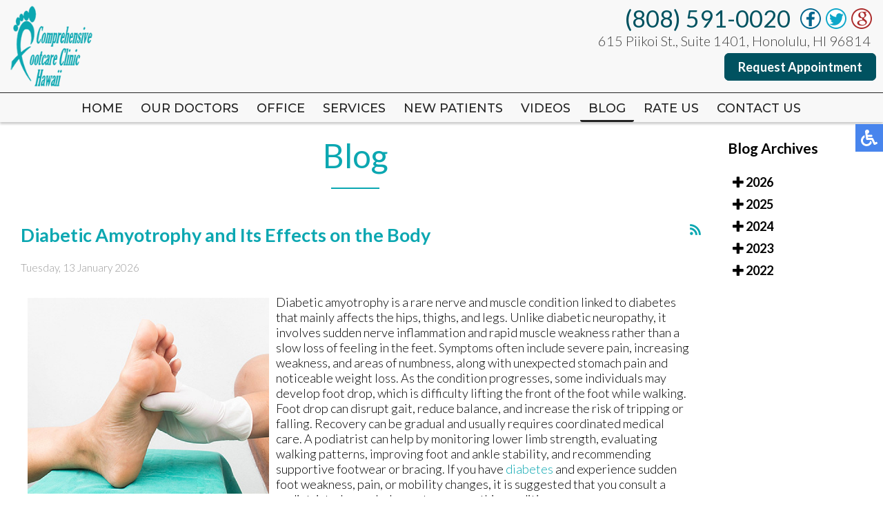

--- FILE ---
content_type: text/html; charset=utf-8
request_url: https://www.footcarehi.com/blog/itemlist/date/2023/3?catid=2
body_size: 11758
content:


<!DOCTYPE html PUBLIC "-//W3C//DTD XHTML 1.0 Transitional//EN" "http://www.w3.org/TR/xhtml1/DTD/xhtml1-transitional.dtd">
<html xmlns="http://www.w3.org/1999/xhtml" xml:lang="en-gb" lang="en-gb" dir="ltr" >
<head>
  
  <!-- Google Tag Manager -->

<!-- End Google Tag Manager -->
  
    
    <meta charset="utf-8">
	<meta name="robots" content="max-snippet:-1, max-image-preview:large, max-video-preview:-1">
	<meta name="description" content="Comprehensive Foot Care Clinic blog - Our foot, ankle and heel specialists are located in the Honolulu, Hawaii 96814 area.">
	<title>Podiatry Blog | Podiatrist, Foot Doctor Honolulu, Hawaii 96814</title>
	<link href="/blog?catid=2&amp;format=feed&amp;type=rss" rel="alternate" type="application/rss+xml" title="RSS 2.0">
	<link href="/blog?catid=2&amp;format=feed&amp;type=atom" rel="alternate" type="application/atom+xml" title="Atom 1.0">
	<link href="/favicon.ico" rel="icon" type="image/vnd.microsoft.icon">
<link rel="stylesheet" href="/media/com_jchoptimize/cache/css/6e9f798c2a79dd07c3da7607d502daf59efa4ce3984ff23d6fc9a3048897f2b3.css" />
	<link rel="stylesheet" href="/media/com_jchoptimize/cache/css/6e9f798c2a79dd07c3da7607d502daf5ae57bbd9ac263474fad6f379cb5b7751.css" />
	<link rel="stylesheet" href="/media/com_jchoptimize/cache/css/6e9f798c2a79dd07c3da7607d502daf55560e61a1e6b1337a61cd2a47aa9f585.css" />
	<link href="/media/com_rsblog/css/fontawesome-all.min.css?1ab951" rel="stylesheet" />
	<link href="/media/com_rsblog/css/site.css?1ab951" rel="stylesheet" />
	<link href="/media/com_rsblog/css/magnific-popup.css?1ab951" rel="stylesheet" />
	<link href="/media/plg_system_jcepro/site/css/content.min.css?86aa0286b6232c4a5b58f892ce080277" rel="stylesheet" />
	<link href="/media/mod_rsblog_archive/css/style.css?1ab951" rel="stylesheet" />

	
	
	<script type="application/json" class="joomla-script-options new">{"bootstrap.tooltip":{".hasTooltip":{"animation":true,"container":"body","html":true,"trigger":"hover focus","boundary":"clippingParents","sanitize":true}},"joomla.jtext":{"ERROR":"Error","MESSAGE":"Message","NOTICE":"Notice","WARNING":"Warning","JCLOSE":"Close","JOK":"OK","JOPEN":"Open"},"system.paths":{"root":"","rootFull":"https:\/\/www.footcarehi.com\/","base":"","baseFull":"https:\/\/www.footcarehi.com\/"},"csrf.token":"c1af2a60e29be10903863c26b2c416f1"}</script>
	
	
	
	
	
	
	
	
	
	
	
	
	
	
	
	
	<!-- Start: Google Structured Data -->
			
<script type="application/ld+json" data-type="gsd">
{
    "@context": "https://schema.org",
    "@type": "BreadcrumbList",
    "itemListElement": [
        {
            "@type": "ListItem",
            "position": 1,
            "name": "Home",
            "item": "https://www.footcarehi.com"
        },
        {
            "@type": "ListItem",
            "position": 2,
            "name": "Blog",
            "item": "https://www.footcarehi.com/blog/itemlist/date/2023/3"
        }
    ]
}
</script>
			<!-- End: Google Structured Data -->

    <meta name="viewport" content="width=device-width, initial-scale=1.0">
    <meta name="format-detection" content="telephone=no">
    <link href="https://fonts.googleapis.com/css?family=Lato:300,400,500,600,700|Montserrat:400,500|Cabin:400,500|Roboto:300,400,500&display=swap" rel="stylesheet" />
    <link rel="stylesheet" href="/media/com_jchoptimize/cache/css/6e9f798c2a79dd07c3da7607d502daf55bdffee579da920a4b9458433648d751.css" />
    <link rel="stylesheet" href="/media/com_jchoptimize/cache/css/6e9f798c2a79dd07c3da7607d502daf55594e064fc47d7033dc4cbda5548ed49.css" />
    <link rel="stylesheet" href="/media/com_jchoptimize/cache/css/6e9f798c2a79dd07c3da7607d502daf5c2d1f947e4792a18cba7532848fae29d.css" />
    <link rel="stylesheet" href="/media/com_jchoptimize/cache/css/6e9f798c2a79dd07c3da7607d502daf5485adf8cb91c9d5f820e1860eb0aa578.css" />

    
    
    
    
	<script data-jch="js0">(function(w,d,s,l,i){w[l]=w[l]||[];w[l].push({'gtm.start':
new Date().getTime(),event:'gtm.js'});var f=d.getElementsByTagName(s)[0],
j=d.createElement(s),dl=l!='dataLayer'?'&l='+l:'';j.async=true;j.src=
'https://www.googletagmanager.com/gtm.js?id='+i+dl;f.parentNode.insertBefore(j,f);
})(window,document,'script','dataLayer','GTM-5KZM3TR');</script>
<script src="https://ajax.googleapis.com/ajax/libs/jquery/1.11.3/jquery.min.js"></script>
<script src="/media/com_jchoptimize/cache/js/905a96233ea78a385b1870d8c17c9ab7b18e8c74cde0f55e30390b1fb93d06f8.js"></script>
	<script src="/media/legacy/js/jquery-noconflict.min.js?504da4" data-jch="js1"></script>
<script src="/media/com_jchoptimize/cache/js/905a96233ea78a385b1870d8c17c9ab7a19f984a5b66856b2e79cd444b76aa34.js"></script>
	<script src="/media/com_rsblog/js/site.js?1ab951" data-jch="js2"></script>
<script src="/media/com_rsblog/js/jquery.magnific-popup.min.js?1ab951"></script>
<script src="/media/com_jchoptimize/cache/js/905a96233ea78a385b1870d8c17c9ab7a32d57f7d4da3f213943cc1396bbea90.js"></script>
	<script data-jch="js3">
      jQuery(document).ready(function() {
        jQuery('.rha').addClass("hidd").viewportChecker({
          classToAdd: 'gently',
          classToRemove: 'hidd',
          offset: 10,
          invertBottomOffset: true,
          repeat: false,
          callbackFunction: function(elem, action){},
          scrollHorizontal: false
        });
        jQuery('.fromr').addClass("hidd").viewportChecker({
          classToAdd: 'fromright',
          classToRemove: 'hidd',
          offset: 10,
          invertBottomOffset: true,
          repeat: false,
          callbackFunction: function(elem, action){},
          scrollHorizontal: false
        });
        jQuery('.froml').addClass("hidd").viewportChecker({
          classToAdd: 'fromleft',
          classToRemove: 'hidd',
          offset: 10,
          invertBottomOffset: true,
          repeat: false,
          callbackFunction: function(elem, action){},
          scrollHorizontal: false
        });
      });
    </script>
	<script src="/media/vendor/bootstrap/js/popover.min.js?5.3.8" type="module"></script>
	<script src="/media/vendor/bootstrap/js/alert.min.js?5.3.8" type="module"></script>
	<script src="/media/vendor/bootstrap/js/button.min.js?5.3.8" type="module"></script>
	<script src="/media/vendor/bootstrap/js/carousel.min.js?5.3.8" type="module"></script>
	<script src="/media/vendor/bootstrap/js/collapse.min.js?5.3.8" type="module"></script>
	<script src="/media/vendor/bootstrap/js/dropdown.min.js?5.3.8" type="module"></script>
	<script src="/media/vendor/bootstrap/js/modal.min.js?5.3.8" type="module"></script>
	<script src="/media/vendor/bootstrap/js/offcanvas.min.js?5.3.8" type="module"></script>
	<script src="/media/vendor/bootstrap/js/scrollspy.min.js?5.3.8" type="module"></script>
	<script src="/media/vendor/bootstrap/js/tab.min.js?5.3.8" type="module"></script>
	<script src="/media/vendor/bootstrap/js/toast.min.js?5.3.8" type="module"></script>
	<script src="/media/mod_menu/js/menu.min.js?1ab951" type="module"></script>
	<script src="/media/system/js/messages.min.js?9a4811" type="module"></script>
</head>

<body id="bfa">
      
      <!-- Google Tag Manager (noscript) -->
<noscript><iframe src="https://www.googletagmanager.com/ns.html?id=GTM-5KZM3TR"
height="0" width="0" style="display:none;visibility:hidden"></iframe></noscript>
<!-- End Google Tag Manager (noscript) -->

<div class="accessib-block">
    <div class="accessib-btn" style="font-size: 10px;">

        <svg width="24px" height="24px" viewBox="0 0 24 24" version="1.1" xmlns="http://www.w3.org/2000/svg" xmlns:xlink="http://www.w3.org/1999/xlink">
            <g id="Page-1" stroke="none" stroke-width="1" fill="none" fill-rule="evenodd">
                <g id="wheelchair-solid" fill="#000000" fill-rule="nonzero">
                    <path d="M23.2547344,18.0782344 L23.921625,19.4218125 C24.1057969,19.7928281 23.9542969,20.242875 23.5832812,20.4270469 L20.5146094,21.9685781 C19.7623125,22.3420313 18.8479219,22.0245469 18.490125,21.262875 L15.5474531,15 L9,15 C8.25351563,15 7.62065625,14.4510938 7.51504687,13.7121094 C5.92654688,2.5925625 6.0178125,3.2833125 6,3 C6,1.29571875 7.42115625,-0.076640625 9.1430625,0.003328125 C10.7026406,0.07575 11.9578125,1.35825 11.9989219,2.919 C12.0396094,4.46273438 10.9136719,5.75132812 9.43917188,5.96770312 L9.65807813,7.50004688 L15.75,7.50004688 C16.1642344,7.50004688 16.5,7.8358125 16.5,8.25004687 L16.5,9.75004687 C16.5,10.1642813 16.1642344,10.5000469 15.75,10.5000469 L10.0866563,10.5000469 L10.3009687,12.0000469 L16.5,12.0000469 C17.0813636,12.0000547 17.6103689,12.3359937 17.8575937,12.8621719 L20.5536094,18.6 L22.2494531,17.7398906 C22.6204688,17.5557188 23.0705625,17.7072188 23.2547344,18.0782344 Z M14.5949062,16.5 L13.4461875,16.5 C13.081125,19.0408125 10.8901875,21 8.25,21 C5.35514062,21 3,18.6448594 3,15.75 C3,13.8044531 4.06378125,12.1027031 5.6401875,11.1958125 C5.4661875,9.97870313 5.319375,8.952375 5.1954375,8.08645313 C2.1541875,9.303 0,12.2795156 0,15.75 C0,20.2990781 3.70092188,24 8.25,24 C11.6189063,24 14.5221563,21.9699375 15.8020313,19.069125 L14.5949062,16.5 Z" id="Shape"></path>
                </g>
            </g>
        </svg>
    </div>

    <div class="accessib-tools">
        <button class="increaseFont clean-gray">
            <svg style="width:24px;height:24px" viewBox="0 0 24 24">
                <path d="M5.12,14L7.5,7.67L9.87,14M6.5,5L1,19H3.25L4.37,16H10.62L11.75,19H14L8.5,5H6.5M18,7L13,12.07L14.41,13.5L17,10.9V17H19V10.9L21.59,13.5L23,12.07L18,7Z" />
            </svg>
            Increase Font Size
        </button>
        <button class="decreaseFont clean-gray">
            <svg style="width:24px;height:24px" viewBox="0 0 24 24">
                <path d="M5.12,14L7.5,7.67L9.87,14M6.5,5L1,19H3.25L4.37,16H10.62L11.75,19H14L8.5,5H6.5M18,17L23,11.93L21.59,10.5L19,13.1V7H17V13.1L14.41,10.5L13,11.93L18,17Z" />
            </svg>
            Decrease Font Size
        </button>
        <button class="grayscaleAll clean-gray">
            <svg style="width:24px;height:24px" viewBox="0 0 24 24">
                <path d="M11,7A2,2 0 0,0 9,9V15A2,2 0 0,0 11,17H13A2,2 0 0,0 15,15V11H13V15H11V9H15V7H11Z" />
            </svg>
            Grayscale
        </button>
        <button class="negativeBg clean-gray">
            <svg style="width:24px;height:24px" viewBox="0 0 24 24">
                <path d="M9,7V17H11V12L13,17H15V7H13V12L11,7H9M5,3H19A2,2 0 0,1 21,5V19A2,2 0 0,1 19,21H5A2,2 0 0,1 3,19V5A2,2 0 0,1 5,3Z" />
            </svg>
            Negative Background
        </button>
        <button class="lightBg clean-gray">
            <svg style="width:24px;height:24px" viewBox="0 0 24 24">
                <path d="M9,7H11V15H15V17H9V7M5,3H19A2,2 0 0,1 21,5V19A2,2 0 0,1 19,21H5A2,2 0 0,1 3,19V5A2,2 0 0,1 5,3M5,5V19H19V5H5Z" />
            </svg>
            Light Background
        </button>
        <button class="underlineLinks clean-gray">
            <svg style="width:24px;height:24px" viewBox="0 0 24 24">
                <path d="M3.9,12C3.9,10.29 5.29,8.9 7,8.9H11V7H7A5,5 0 0,0 2,12A5,5 0 0,0 7,17H11V15.1H7C5.29,15.1 3.9,13.71 3.9,12M8,13H16V11H8V13M17,7H13V8.9H17C18.71,8.9 20.1,10.29 20.1,12C20.1,13.71 18.71,15.1 17,15.1H13V17H17A5,5 0 0,0 22,12A5,5 0 0,0 17,7Z" />
            </svg>
            Underline Links
        </button>
        <button class="resetAll clean-gray">
            <svg style="width:24px;height:24px" viewBox="0 0 24 24">
                <path d="M2 12C2 16.97 6.03 21 11 21C13.39 21 15.68 20.06 17.4 18.4L15.9 16.9C14.63 18.25 12.86 19 11 19C4.76 19 1.64 11.46 6.05 7.05C10.46 2.64 18 5.77 18 12H15L19 16H19.1L23 12H20C20 7.03 15.97 3 11 3C6.03 3 2 7.03 2 12Z" />
            </svg>
            Reset All
        </button>
    </div>
</div>

<nav class="inner-nav">
    <div class="topline">
        <div class="content">
            <div class="inner-logo froml">
                <a href="/"> <img src="/templates/theme/images/logo.png" alt="logo" /></a>
            </div>

            <div class="top-right fromr">
                <div class="top-phone">
                    

<a href="tel:+18085910020">(808) 591-0020</a>

                </div>
                <div class="social-btns">
                                            

<div class="fb-wrap"><a href="https://www.facebook.com/Comprehensive-Footcare-Clinic-Hawaii-106154808802376" target="_blank" rel="noopener">
<div class="social-btn fb-ico"><img src="/images/fb-ico.png" alt="Like us on facebook" /></div>
</a></div>
<div class="social-btn"><a href="https://twitter.com/clinic_footcare " target="_blank" rel="noopener"><img src="/images/twit-ico.png" alt="Follow us on twitter" /></a></div>
<div class="social-btn"><a href="https://search.google.com/local/writereview?placeid=ChIJ9-_bWe1tAHwRP5F0DvFZYEE" target="_blank" rel="noopener"><img src="/images/goog-ico.png" alt="review us on google" /></a></div>

                                    </div>
                <div class="top-loc">
                    

<p>615 Piikoi St., Suite 1401, Honolulu, HI 96814</p>

                </div>
                      
                       				<div class="top-buttons">
            			

<p><a href="/request-appointment" class="top-button">Request Appointment</a></p>

        			</div>
				             
            </div>
            <div class="clear"></div>
        </div>
    </div>
    <div class="content">
        <div class="mobile-logo">
			<a href="/"> <img src="/templates/theme/images/logo.png" alt="logo" /></a>
        </div>

        <div class="topmenu">
            <ul class="mod-menu mod-list nav ">
<li class="nav-item item-101 default"><a href="/" >Home</a></li><li class="nav-item item-129"><a href="/our-doctors" >Our Doctors</a></li><li class="nav-item item-130"><a href="/office" >Office</a></li><li class="nav-item item-326"><a href="/services" >Services</a></li><li class="nav-item item-131"><a href="/new-patients" >New Patients</a></li><li class="nav-item item-623"><a href="/videos" >Videos</a></li><li class="nav-item item-861 current active"><a href="/blog" aria-current="page">Blog</a></li><li class="nav-item item-785"><a href="/how-are-we-doing" >Rate us </a></li><li class="nav-item item-134"><a href="/contact-us" >Contact Us</a></li></ul>

        </div>

        <div class="hamburger hamburger--slider">
            <div class="hamburger-box">
                <div class="hamburger-inner"></div>
            </div>
        </div>
        <div class="clear"></div>
    </div>
</nav>

<nav class="inner-nav slide">
    <div class="topline">
        <div class="content">
            <div class="inner-logo froml">
                <a href="/"><img src="/templates/theme/images/logo.png" alt="logo" /></a>
            </div>

            <div class="top-right fromr">
                <div class="top-phone">
                    

<a href="tel:+18085910020">(808) 591-0020</a>

                </div>
                <div class="social-btns">
                                            

<div class="fb-wrap"><a href="https://www.facebook.com/Comprehensive-Footcare-Clinic-Hawaii-106154808802376" target="_blank" rel="noopener">
<div class="social-btn fb-ico"><img src="/images/fb-ico.png" alt="Like us on facebook" /></div>
</a></div>
<div class="social-btn"><a href="https://twitter.com/clinic_footcare " target="_blank" rel="noopener"><img src="/images/twit-ico.png" alt="Follow us on twitter" /></a></div>
<div class="social-btn"><a href="https://search.google.com/local/writereview?placeid=ChIJ9-_bWe1tAHwRP5F0DvFZYEE" target="_blank" rel="noopener"><img src="/images/goog-ico.png" alt="review us on google" /></a></div>

                                    </div>
                <div class="top-loc">
                    

<p>615 Piikoi St., Suite 1401, Honolulu, HI 96814</p>

                </div>
                      
                       				<div class="top-buttons">
            			

<p><a href="/request-appointment" class="top-button">Request Appointment</a></p>

        			</div>
				                       
                      
            </div>
            <div class="clear"></div>
        </div>
    </div>
    <div class="content">
        <div class="mobile-logo">
            <a href="/"> <img src="/templates/theme/images/logo.png" alt="logo" /></a>
        </div>

        <div class="topmenu">
            <ul class="mod-menu mod-list nav ">
<li class="nav-item item-101 default"><a href="/" >Home</a></li><li class="nav-item item-129"><a href="/our-doctors" >Our Doctors</a></li><li class="nav-item item-130"><a href="/office" >Office</a></li><li class="nav-item item-326"><a href="/services" >Services</a></li><li class="nav-item item-131"><a href="/new-patients" >New Patients</a></li><li class="nav-item item-623"><a href="/videos" >Videos</a></li><li class="nav-item item-861 current active"><a href="/blog" aria-current="page">Blog</a></li><li class="nav-item item-785"><a href="/how-are-we-doing" >Rate us </a></li><li class="nav-item item-134"><a href="/contact-us" >Contact Us</a></li></ul>

        </div>

        <div class="hamburger hamburger--slider">
            <div class="hamburger-box">
                <div class="hamburger-inner"></div>
            </div>
        </div>
        <div class="clear"></div>
    </div>
</nav>




	<div class="content full">
		<div class="divContent">
			<div class="inner-pages">
        		<div class="page-header rha">
            		<h2 itemprop="headline">
                		Blog            		</h2>
        		</div>
        		<div class="content rha">
            		<div id="system-message-container" aria-live="polite"></div>

            		<div class="rsblog-main-containerbfa rsblog-default">

                    <div class="page-header latestItemsCategory">
                <h2>Blog</h2>
            </div>
        
        
                    <div style="position: relative">
                <a style="position: absolute; left: 100%;"
                   href="/blog?format=feed&amp;type=rss"
                   class="hasTooltip"
                   title="<strong>RSS</strong><br>RSS Feed"
                   data-bs-placement='bottom'
                ><i class="fa fa-rss"></i></a>
            </div>
        
        <div id="rsblog-container">
<article class="rsblog-post">
    <div class="">
        <header class="rsblog-entry-header">
            <h2 class="rsblog-entry-title latestItemTitle">
                <a href="/blog/diabetic-amyotrophy-and-its-effects-on-the-body">
                    <span>Diabetic Amyotrophy and Its Effects on the Body</span>
                </a>

                            </h2>

            
            
            <div class="rsblog-entry-meta">
                <ul class="list-unstyled list-inline">
                    <span class="list-inline-item">
                        <time style="color: #999;">Tuesday, 13 January 2026  </time>
                    </span>
                                    </ul>
            </div>
        </header>

        <div class="rsblog-entry-content">
                        <!--    <div class="rsblog-entry-image">-->
            <!--        <a href="/-->
            <!--">-->
            <!--            <img class="rsblog-entry-thumb img-polaroid" src="/-->
            <!--?nocache=-->
            <!--" alt="--><!--">-->
            <!--        </a>-->
            <!--    </div>-->
            
            <div>
                <div class="formatted ck-content blog">
    <figure class="image" style="display: table; clear: both; text-align: center; min-width: 50px; float: left; margin: 0;"><a href="https://www.healthline.com/health/diabetes/diabetic-amyotrophy" target="_blank" rel="noopener noreferrer"><img src="/components/com_rsblog/assets/images/blog/grayfish/0197e764-d5ca-7f04-9dc8-927e99eafa21.jpg" width="350" height="284" style="display: block; width: 350px; max-width: initial; min-width: inherit; float: left; aspect-ratio: 350/284; margin: 5px 10px 10px 10px;"></a></figure><p><meta charset="utf-8">Diabetic amyotrophy is a rare nerve and muscle condition linked to diabetes that mainly affects the hips, thighs, and legs. Unlike diabetic neuropathy, it involves sudden nerve inflammation and rapid muscle weakness rather than a slow loss of feeling in the feet. Symptoms often include severe pain, increasing weakness, and areas of numbness, along with unexpected stomach pain and noticeable weight loss. As the condition progresses, some individuals may develop foot drop, which is difficulty lifting the front of the foot while walking. Foot drop can disrupt gait, reduce balance, and increase the risk of tripping or falling. Recovery can be gradual and usually requires coordinated medical care. A podiatrist can help by monitoring lower limb strength, evaluating walking patterns, improving foot and ankle stability, and recommending supportive footwear or bracing. If you have <a target="_blank" rel="noopener noreferrer" href="https://www.healthline.com/health/diabetes/diabetic-amyotrophy">diabetes </a>and experience sudden foot weakness, pain, or mobility changes, it is suggested that you consult a podiatrist who can help you to manage this condition.</p><p>Diabetic foot care is important in preventing foot ailments such as ulcers. If you are suffering from diabetes or have any other concerns about your feet, contact <span><a href="https://www.footcarehi.com/our-doctor">one of our podiatrists</a></span> from <span><a href="https://www.footcarehi.com/">Comprehensive Footcare Clinic - Hawaii</a></span>. <span>Our doctors</span> can provide the care you need to keep you pain-free and on your feet.</p><p>Diabetic Foot Care</p><p>Diabetes affects millions of people every year. The condition can damage blood vessels in many parts of the body, especially the feet. Because of this, taking care of your feet is essential if you have diabetes, and having a podiatrist help monitor your foot health is highly recommended.</p><p>The Importance of Caring for Your Feet</p><ul><li>Routinely inspect your feet for bruises or sores.</li><li>Wear socks that fit your feet comfortably.</li><li>Wear comfortable shoes that provide adequate support.</li></ul><p>Patients with diabetes should have their doctor monitor their blood levels, as blood sugar levels play such a huge role in diabetic care. Monitoring these levels on a regular basis is highly advised.</p><p>It is always best to inform your healthcare professional of any concerns you may have regarding your feet, especially for diabetic patients. Early treatment and routine foot examinations are keys to maintaining proper health, especially because severe complications can arise if proper treatment is not applied.</p><p>If you have any questions, please feel free to contact <span>our office</span> located in <span><a href="https://www.footcarehi.com/office">Honolulu, HI</a></span><span> </span><span></span><span> </span><span></span><span> </span><span></span><span> </span><span></span><span> </span><span></span><span> </span><span></span><span> </span><span></span><span> </span><span></span><span> </span><span></span><span> </span><span></span><span> </span><span></span><span> </span><span></span><span> </span><span></span><span> </span><span></span>. We offer the newest diagnostic and treatment technologies for all your foot care needs.</p>
</div><a href="/blog/diabetic-foot-conditions">Read more about Diabetic Foot Conditions </a>             </div>

                    </div>
    </div>
</article>
<article class="rsblog-post">
    <div class="">
        <header class="rsblog-entry-header">
            <h2 class="rsblog-entry-title latestItemTitle">
                <a href="/blog/we-can-treat-your-foot-or-ankle-pain-2">
                    <span>We Can Treat Your Foot or Ankle Pain</span>
                </a>

                            </h2>

            
            
            <div class="rsblog-entry-meta">
                <ul class="list-unstyled list-inline">
                    <span class="list-inline-item">
                        <time style="color: #999;">Friday, 09 January 2026  </time>
                    </span>
                                    </ul>
            </div>
        </header>

        <div class="rsblog-entry-content">
                        <!--    <div class="rsblog-entry-image">-->
            <!--        <a href="/-->
            <!--">-->
            <!--            <img class="rsblog-entry-thumb img-polaroid" src="/-->
            <!--?nocache=-->
            <!--" alt="--><!--">-->
            <!--        </a>-->
            <!--    </div>-->
            
            <div>
                <div class="formatted ck-content ">
    <figure class="image image-style-align-center" style="display: table; clear: both; text-align: center; margin: .9em auto; min-width: 50px; margin-left: auto; margin-right: auto;"><a href="https://grayfish.com/tracking/save?link=https%3A%2F%2Fwww.footcarehi.com%2Frequest-appointment&amp;mid=1951&amp;cid=40"><img src="/components/com_rsblog/assets/images/blog/grayfish/uN1g8K6mGUnU304TnZKz.jpg" alt="" style="float: none; display: block; width: 350px; max-width: initial; min-width: inherit; margin: 5px 10px 10px 10px;"></a></figure><p style="text-align: center;">Foot or ankle pain can negatively affect your day-to-day life and can occur due to several different conditions. Pain can also be an indicator of a more serious underlying condition, which is why you should seek professional help as soon as you notice any abnormalities in your feet.</p>
</div>             </div>

                    </div>
    </div>
</article>
<article class="rsblog-post">
    <div class="">
        <header class="rsblog-entry-header">
            <h2 class="rsblog-entry-title latestItemTitle">
                <a href="/blog/pain-in-the-front-of-the-ankle">
                    <span>Pain in the Front of the Ankle</span>
                </a>

                            </h2>

            
            
            <div class="rsblog-entry-meta">
                <ul class="list-unstyled list-inline">
                    <span class="list-inline-item">
                        <time style="color: #999;">Tuesday, 06 January 2026  </time>
                    </span>
                                    </ul>
            </div>
        </header>

        <div class="rsblog-entry-content">
                        <!--    <div class="rsblog-entry-image">-->
            <!--        <a href="/-->
            <!--">-->
            <!--            <img class="rsblog-entry-thumb img-polaroid" src="/-->
            <!--?nocache=-->
            <!--" alt="--><!--">-->
            <!--        </a>-->
            <!--    </div>-->
            
            <div>
                <div class="formatted ck-content blog">
    <figure class="image image-style-align-left" style="display: table; text-align: center; min-width: 50px; clear: none; margin-right: var(--ck-image-style-spacing); float: left; margin: 0;"><a href="https://footeducation.com/anterior-ankle-impingement/" target="_blank" rel="noopener noreferrer"><img src="/components/com_rsblog/assets/images/blog/grayfish/0198154a-48b7-79f0-8a6a-8dfab3bf3be5.jpg" width="350" height="233" style="display: block; width: 350px; max-width: initial; min-width: inherit; float: left; aspect-ratio: 350/233; margin: 5px 10px 10px 10px;"></a></figure><p dir="ltr" style="line-height: 1.38; margin-bottom: 0pt; margin-top: 0pt;">Pain in the front of the ankle can develop when bone spurs or inflamed soft tissue create pressure where the tibia and talus bones meet. This leads to a pinching feeling as the ankle bends upward while walking or climbing. Such pressure often increases after repeated sprains, frequent forward-leaning movements, or long-term strain from activities like soccer or dancing. People may notice discomfort when walking uphill, rising from a squat, or moving the ankle toward the shin. An X-ray can show bony growths that limit motion, while an MRI scan can reveal swelling or scarring in the front of the joint. A podiatrist can evaluate ankle alignment, review imaging, provide shoe inserts for added support, and discuss surgery when needed to remove spurs and improve mobility. If you have <a target="_blank" rel="noopener noreferrer" href="https://footeducation.com/anterior-ankle-impingement/">pain in the front of your ankle,</a> it is suggested that you schedule an appointment with a podiatrist for a full exam and options for treatment.</p><p>Ankle pain can be caused by a number of problems and may be potentially serious. If you have ankle pain, consult with <span><a href="https://www.footcarehi.com/our-doctor">one of our podiatrists</a></span> from <span><a href="https://www.footcarehi.com/">Comprehensive Footcare Clinic - Hawaii</a></span>. <span>Our doctors</span> will assess your condition and provide you with quality foot and ankle treatment.</p><p>Ankle pain is any condition that causes pain in the ankle. Due to the fact that the ankle consists of tendons, muscles, bones, and ligaments, ankle pain can come from a number of different conditions.</p><p>Causes</p><p>The most common causes of ankle pain include:</p><ul><li>Types of arthritis (rheumatoid, osteoarthritis, and gout)</li><li>Ankle sprains</li><li>Broken ankles</li><li>Achilles tendonitis</li><li>Achilles tendon rupture</li><li>Stress fractures</li><li>Bursitis</li><li>Tarsal tunnel syndrome</li><li>Plantar fasciitis</li></ul><p>Symptoms</p><p>Symptoms of ankle injury vary based upon the condition. Pain may include general pain and discomfort, swelling, aching, redness, bruising, burning or stabbing sensations, and/or loss of sensation.</p><p>Diagnosis</p><p>Due to the wide variety of potential causes of ankle pain, podiatrists will utilize a number of different methods to properly diagnose ankle pain. This can include asking for personal and family medical histories and of any recent injuries. Further diagnosis may include sensation tests, a physical examination, and potentially x-rays or other imaging tests.</p><p>Treatment</p><p>Just as the range of causes varies widely, so do treatments. Some more common treatments are rest, ice packs, keeping pressure off the foot, orthotics and braces, medication for inflammation and pain, and surgery.</p><p>If you have any questions please feel free to contact <span>our office</span> located in <span><a href="https://www.footcarehi.com/office">Honolulu, HI</a></span><span> </span><span></span><span> </span><span></span><span> </span><span></span><span> </span><span></span><span> </span><span></span><span> </span><span></span><span> </span><span></span><span> </span><span></span><span> </span><span></span><span> </span><span></span><span> </span><span></span><span> </span><span></span><span> </span><span></span><span> </span><span></span>. We offer the newest diagnostic tools and technology to treat your foot and ankle needs.</p>
</div><a href="/blog/ankle-pain-3">Read more about Ankle Pain </a>             </div>

                    </div>
    </div>
</article>
<article class="rsblog-post">
    <div class="">
        <header class="rsblog-entry-header">
            <h2 class="rsblog-entry-title latestItemTitle">
                <a href="/blog/reasons-to-have-ingrown-toenail-removal-surgery">
                    <span>Reasons to Have Ingrown Toenail Removal Surgery</span>
                </a>

                            </h2>

            
            
            <div class="rsblog-entry-meta">
                <ul class="list-unstyled list-inline">
                    <span class="list-inline-item">
                        <time style="color: #999;">Tuesday, 30 December 2025  </time>
                    </span>
                                    </ul>
            </div>
        </header>

        <div class="rsblog-entry-content">
                        <!--    <div class="rsblog-entry-image">-->
            <!--        <a href="/-->
            <!--">-->
            <!--            <img class="rsblog-entry-thumb img-polaroid" src="/-->
            <!--?nocache=-->
            <!--" alt="--><!--">-->
            <!--        </a>-->
            <!--    </div>-->
            
            <div>
                <div class="formatted ck-content blog">
    <figure class="image" style="display: table; clear: both; text-align: center; min-width: 50px; float: left; margin: 0;"><a href="https://medlineplus.gov/ency/patientinstructions/000946.htm" target="_blank" rel="noopener noreferrer"><img src="/components/com_rsblog/assets/images/blog/grayfish/0198149c-9bb5-7dbb-ba50-c865b926a0a9.jpg" width="350" height="233" style="display: block; width: 350px; max-width: initial; min-width: inherit; float: left; aspect-ratio: 350/233; margin: 5px 10px 10px 10px;"></a></figure><p><meta charset="utf-8"><a target="_blank" rel="noopener noreferrer" href="https://medlineplus.gov/ency/patientinstructions/000946.htm">Ingrown toenail removal surgery </a>is a simple procedure performed when the edge of a toenail grows into the surrounding skin and causes pain, swelling, or infection. It is needed when home care no longer helps, or when the condition keeps returning. During the procedure the podiatrist removes the offending nail edge and may treat the nail root to prevent it from growing back into the skin. Recovery is usually smooth with gentle wound care, clean dressings, and keeping pressure off the toe while it heals. A podiatrist guides every step to ensure comfort and prevent future problems. If you are struggling with persistent toenail pain or see signs of an infection, it is strongly suggested that you consult a podiatrist who can discuss the benefits of ingrown toenail surgery with you.</p><p>Foot surgery is sometimes necessary to treat a foot ailment. To learn more, contact <span><a href="https://www.footcarehi.com/our-doctor">one of our podiatrists</a></span> of <span><a href="https://www.footcarehi.com/">Comprehensive Footcare Clinic - Hawaii</a></span>. <span>Our doctors</span> will assist you with all of your foot and ankle needs.</p><p>When Is Surgery Necessary?</p><p>Foot and ankle surgery is generally reserved for cases in which less invasive, conservative procedures have failed to alleviate the problem. Some of the cases in which surgery may be necessary include:</p><ul><li>Removing foot deformities like bunions and bone spurs</li><li>Severe arthritis that has caused bone issues</li><li>Cosmetic reconstruction</li></ul><p>What Types of Surgery Are There?</p><p>The type of surgery you receive will depend on the nature of the problem you have. Some of the possible surgeries include:</p><ul><li>Bunionectomy for painful bunions</li><li>Surgical fusion for realignment of bones</li><li>Neuropathy decompression surgery to treat nerve damage</li></ul><p>Benefits of Surgery</p><p>Although surgery is usually a last resort, it can provide more complete pain relief compared to non-surgical methods and may allow you to finally resume full activity.</p><p>Surgical techniques have also become increasingly sophisticated. Techniques like endoscopic surgery allow for smaller incisions and faster recovery times.</p><p>If you have any questions, please feel free to contact <span>our office</span> located in <span><a href="https://www.footcarehi.com/office">Honolulu, HI</a></span><span> </span><span></span><span> </span><span></span><span> </span><span></span><span> </span><span></span><span> </span><span></span><span> </span><span></span><span> </span><span></span><span> </span><span></span><span> </span><span></span><span> </span><span></span><span> </span><span></span><span> </span><span></span><span> </span><span></span><span> </span><span></span>. We offer the newest diagnostic and treatment technologies for all your foot care needs.</p>
</div><a href="/blog/foot-surgery-2">Read more about Foot Surgery </a>             </div>

                    </div>
    </div>
</article>
<article class="rsblog-post">
    <div class="">
        <header class="rsblog-entry-header">
            <h2 class="rsblog-entry-title latestItemTitle">
                <a href="/blog/cracked-heels-and-how-to-restore-smooth-skin">
                    <span>Cracked Heels and How to Restore Smooth Skin</span>
                </a>

                            </h2>

            
            
            <div class="rsblog-entry-meta">
                <ul class="list-unstyled list-inline">
                    <span class="list-inline-item">
                        <time style="color: #999;">Tuesday, 23 December 2025  </time>
                    </span>
                                    </ul>
            </div>
        </header>

        <div class="rsblog-entry-content">
                        <!--    <div class="rsblog-entry-image">-->
            <!--        <a href="/-->
            <!--">-->
            <!--            <img class="rsblog-entry-thumb img-polaroid" src="/-->
            <!--?nocache=-->
            <!--" alt="--><!--">-->
            <!--        </a>-->
            <!--    </div>-->
            
            <div>
                <div class="formatted ck-content blog">
    <figure class="image" style="display: table; clear: both; text-align: center; min-width: 50px; float: left; margin: 0;"><a href="https://skinkraft.com/blogs/articles/cracked-heels" target="_blank" rel="noopener noreferrer"><img src="/components/com_rsblog/assets/images/blog/grayfish/019814f0-89f0-75b9-ae9d-0066959d822b.jpg" width="350" height="233" style="display: block; width: 350px; max-width: initial; min-width: inherit; float: left; aspect-ratio: 350/233; margin: 5px 10px 10px 10px;"></a></figure><p><meta charset="utf-8"><a target="_blank" rel="noopener noreferrer" href="https://skinkraft.com/blogs/articles/cracked-heels">Cracked heels </a>are splits in the thick skin on the heel that develop when the skin becomes dry, hard, or endures too much pressure. They can be painful and may worsen if not cared for properly. Causes include cold weather, long periods of standing on hard surfaces, wearing open back shoes, vitamin deficiencies, and conditions such as hypothyroidism that affect skin health. These cracks can deepen over time, making walking uncomfortable and increasing the risk of infection. A podiatrist can remove thickened skin safely, recommend moisturizing treatments, and identify any underlying conditions contributing to the problem. If your heels feel dry, painful, or cracked, it is suggested that you consult a podiatrist who can effectively treat this condition, which may include prescribed medication.</p><p>Cracked heels are unsightly and can cause further damage to your shoes and feet. If you have any concerns, contact <span><a href="https://www.footcarehi.com/our-doctor">one of our podiatrists</a></span> from <span><a href="https://www.footcarehi.com/">Comprehensive Footcare Clinic - Hawaii</a></span>. <span>Our doctors</span> can provide the care you need to keep you pain-free and on your feet.</p><p>Cracked Heels</p><p>Cracked heels appear unappealing and can make it harder for you walk around in sandals. Aside from looking unpleasant, cracked heels can also tear stockings, socks, and wear out your shoes. There are several methods to help restore a cracked heel and prevent further damage.</p><p>How Do You Get Them?</p><p>Dry skin is the number one culprit in creating cracked heels. Many athletes, walkers, joggers, and even swimmers suffer from cracked heels. Age and skin oil production play a role to getting cracked heels as well.</p><p>Promote Healing</p><p>Over the counter medicines can help, especially for those that need instant relief or who suffer from chronic dry feet.</p><p>Wear Socks – Wearing socks with medicated creams helps lock in moisture.</p><p>Moisturizers – Applying both day and night will help alleviate dryness which causes cracking.</p><p>Pumice Stones – These exfoliate and remove dead skin, which allows for smoother moisturizer application and better absorption into the skin. </p><p>Change in Diet</p><p>Eating healthy with a well-balanced diet will give the skin a fresh and radiant look. Your body responds to the kinds of food you ingest. Omega-3 fatty acids and zinc supplements can also revitalize skin tissue.</p><p>Most importantly, seek professional help if unsure how to proceed in treating cracked heels. A podiatrist will help you with any questions or information needed. </p><p>If you have any questions, please feel free to contact <span>our office</span> located in <span><a href="https://www.footcarehi.com/office">Honolulu, HI</a></span><span> </span><span></span><span> </span><span></span><span> </span><span></span><span> </span><span></span><span> </span><span></span><span> </span><span></span><span> </span><span></span><span> </span><span></span><span> </span><span></span><span> </span><span></span><span> </span><span></span><span> </span><span></span><span> </span><span></span><span> </span><span></span>. We offer the newest diagnostic and treatment technologies for all your foot care needs.</p>
</div><a href="/blog/solutions-for-cracked-heels-4">Read more about Solutions for Cracked Heels </a>             </div>

                    </div>
    </div>
</article></div>
        <div class="clearfix"></div>

        <script>
            function rsb_load_more(root, containerClass, container) {
                let archive = '';
                var itemid	= parseInt(jQuery('#itemid').text());
                var lstart	= jQuery('.' + containerClass + ' article').length;

                jQuery('#rsblog-load-text').css('display', 'none');
                jQuery('.rsblog-spinner').css('display', '');

                jQuery.ajax({
                    url: root + 'index.php?option=com_rsblog&view=posts&format=raw&tmpl=component&Itemid='+itemid+'&archive='+archive,
                    type: 'post',
                    dataType : 'html',
                    data: {'limitstart' : lstart}
                }).done(function( response ) {
                    jQuery('#'+container).append(response);

                    if (containerClass == 'rsblog-timeline') {
                        rsb_hide_blocks();
                    }

                    jQuery('#rsblog-load-text').css('display', '');
                    jQuery('.rsblog-spinner').css('display', 'none');

                    if (jQuery('.' + containerClass + ' article').length >= parseInt(jQuery('#total').text())) {
                        jQuery('.rsblog-loadmore').css('display','none');
                    }
                });
            }
        </script>

                                    <div class="rsblog-loadmore">
                    <button type="button" onclick="rsb_load_more('https://www.footcarehi.com/', 'rsblog-default', 'rsblog-container');">
                        <span id="rsblog-load-text">Load more</span>
                        <div class="rsblog-spinner" style="display: none;">
                            <div class="rect1"></div>
                            <div class="rect2"></div>
                            <div class="rect3"></div>
                            <div class="rect4"></div>
                            <div class="rect5"></div>
                        </div>
                    </button>
                    <span id="itemid" style="display: none;">861</span>
                    <span id="total" style="display: none;">232</span>
                </div>
                        </div>
            		<div class="clear"></div>
        		</div>
    		</div>
		</div>
		<div class="divRight">
			    
    <div class="rsblog-archives-accordion moduletable blog-archive" id="rsblog-archives">
        <h3>Blog Archives</h3>
        <ul class="list-unstyled">
                                            <li class="toggle" style="cursor: pointer;">
                    <strong class="year-link">
                        <i class="fdi fa fa-plus"
                           aria-hidden="true"></i> 2026                    </strong>
                    <ul class="list-unstyled"
                        style="display:none; padding: 0 15px;">
                                                    <li style="font-weight: bold;">
                                <a
                                        href="/blog/archive/12026"
                                        class="tab-list"
                                >
                                    January 2026                                </a>
                            </li>
                                            </ul>
                </li>
                                            <li class="toggle" style="cursor: pointer;">
                    <strong class="year-link">
                        <i class="fdi fa fa-plus"
                           aria-hidden="true"></i> 2025                    </strong>
                    <ul class="list-unstyled"
                        style="display:none; padding: 0 15px;">
                                                    <li style="font-weight: bold;">
                                <a
                                        href="/blog/archive/122025"
                                        class="tab-list"
                                >
                                    December 2025                                </a>
                            </li>
                                                    <li style="font-weight: bold;">
                                <a
                                        href="/blog/archive/112025"
                                        class="tab-list"
                                >
                                    November 2025                                </a>
                            </li>
                                                    <li style="font-weight: bold;">
                                <a
                                        href="/blog/archive/102025"
                                        class="tab-list"
                                >
                                    October 2025                                </a>
                            </li>
                                                    <li style="font-weight: bold;">
                                <a
                                        href="/blog/archive/92025"
                                        class="tab-list"
                                >
                                    September 2025                                </a>
                            </li>
                                                    <li style="font-weight: bold;">
                                <a
                                        href="/blog/archive/82025"
                                        class="tab-list"
                                >
                                    August 2025                                </a>
                            </li>
                                                    <li style="font-weight: bold;">
                                <a
                                        href="/blog/archive/72025"
                                        class="tab-list"
                                >
                                    July 2025                                </a>
                            </li>
                                                    <li style="font-weight: bold;">
                                <a
                                        href="/blog/archive/62025"
                                        class="tab-list"
                                >
                                    June 2025                                </a>
                            </li>
                                                    <li style="font-weight: bold;">
                                <a
                                        href="/blog/archive/52025"
                                        class="tab-list"
                                >
                                    May 2025                                </a>
                            </li>
                                                    <li style="font-weight: bold;">
                                <a
                                        href="/blog/archive/42025"
                                        class="tab-list"
                                >
                                    April 2025                                </a>
                            </li>
                                                    <li style="font-weight: bold;">
                                <a
                                        href="/blog/archive/32025"
                                        class="tab-list"
                                >
                                    March 2025                                </a>
                            </li>
                                                    <li style="font-weight: bold;">
                                <a
                                        href="/blog/archive/22025"
                                        class="tab-list"
                                >
                                    February 2025                                </a>
                            </li>
                                                    <li style="font-weight: bold;">
                                <a
                                        href="/blog/archive/12025"
                                        class="tab-list"
                                >
                                    January 2025                                </a>
                            </li>
                                            </ul>
                </li>
                                            <li class="toggle" style="cursor: pointer;">
                    <strong class="year-link">
                        <i class="fdi fa fa-plus"
                           aria-hidden="true"></i> 2024                    </strong>
                    <ul class="list-unstyled"
                        style="display:none; padding: 0 15px;">
                                                    <li style="font-weight: bold;">
                                <a
                                        href="/blog/archive/122024"
                                        class="tab-list"
                                >
                                    December 2024                                </a>
                            </li>
                                                    <li style="font-weight: bold;">
                                <a
                                        href="/blog/archive/112024"
                                        class="tab-list"
                                >
                                    November 2024                                </a>
                            </li>
                                                    <li style="font-weight: bold;">
                                <a
                                        href="/blog/archive/102024"
                                        class="tab-list"
                                >
                                    October 2024                                </a>
                            </li>
                                                    <li style="font-weight: bold;">
                                <a
                                        href="/blog/archive/92024"
                                        class="tab-list"
                                >
                                    September 2024                                </a>
                            </li>
                                                    <li style="font-weight: bold;">
                                <a
                                        href="/blog/archive/82024"
                                        class="tab-list"
                                >
                                    August 2024                                </a>
                            </li>
                                                    <li style="font-weight: bold;">
                                <a
                                        href="/blog/archive/72024"
                                        class="tab-list"
                                >
                                    July 2024                                </a>
                            </li>
                                                    <li style="font-weight: bold;">
                                <a
                                        href="/blog/archive/62024"
                                        class="tab-list"
                                >
                                    June 2024                                </a>
                            </li>
                                                    <li style="font-weight: bold;">
                                <a
                                        href="/blog/archive/52024"
                                        class="tab-list"
                                >
                                    May 2024                                </a>
                            </li>
                                                    <li style="font-weight: bold;">
                                <a
                                        href="/blog/archive/42024"
                                        class="tab-list"
                                >
                                    April 2024                                </a>
                            </li>
                                                    <li style="font-weight: bold;">
                                <a
                                        href="/blog/archive/32024"
                                        class="tab-list"
                                >
                                    March 2024                                </a>
                            </li>
                                                    <li style="font-weight: bold;">
                                <a
                                        href="/blog/archive/22024"
                                        class="tab-list"
                                >
                                    February 2024                                </a>
                            </li>
                                                    <li style="font-weight: bold;">
                                <a
                                        href="/blog/archive/12024"
                                        class="tab-list"
                                >
                                    January 2024                                </a>
                            </li>
                                            </ul>
                </li>
                                            <li class="toggle" style="cursor: pointer;">
                    <strong class="year-link">
                        <i class="fdi fa fa-plus"
                           aria-hidden="true"></i> 2023                    </strong>
                    <ul class="list-unstyled"
                        style="display:none; padding: 0 15px;">
                                                    <li style="font-weight: bold;">
                                <a
                                        href="/blog/archive/122023"
                                        class="tab-list"
                                >
                                    December 2023                                </a>
                            </li>
                                                    <li style="font-weight: bold;">
                                <a
                                        href="/blog/archive/112023"
                                        class="tab-list"
                                >
                                    November 2023                                </a>
                            </li>
                                                    <li style="font-weight: bold;">
                                <a
                                        href="/blog/archive/102023"
                                        class="tab-list"
                                >
                                    October 2023                                </a>
                            </li>
                                                    <li style="font-weight: bold;">
                                <a
                                        href="/blog/archive/92023"
                                        class="tab-list"
                                >
                                    September 2023                                </a>
                            </li>
                                                    <li style="font-weight: bold;">
                                <a
                                        href="/blog/archive/82023"
                                        class="tab-list"
                                >
                                    August 2023                                </a>
                            </li>
                                                    <li style="font-weight: bold;">
                                <a
                                        href="/blog/archive/72023"
                                        class="tab-list"
                                >
                                    July 2023                                </a>
                            </li>
                                                    <li style="font-weight: bold;">
                                <a
                                        href="/blog/archive/62023"
                                        class="tab-list"
                                >
                                    June 2023                                </a>
                            </li>
                                                    <li style="font-weight: bold;">
                                <a
                                        href="/blog/archive/52023"
                                        class="tab-list"
                                >
                                    May 2023                                </a>
                            </li>
                                                    <li style="font-weight: bold;">
                                <a
                                        href="/blog/archive/42023"
                                        class="tab-list"
                                >
                                    April 2023                                </a>
                            </li>
                                                    <li style="font-weight: bold;">
                                <a
                                        href="/blog/archive/32023"
                                        class="tab-list"
                                >
                                    March 2023                                </a>
                            </li>
                                                    <li style="font-weight: bold;">
                                <a
                                        href="/blog/archive/22023"
                                        class="tab-list"
                                >
                                    February 2023                                </a>
                            </li>
                                                    <li style="font-weight: bold;">
                                <a
                                        href="/blog/archive/12023"
                                        class="tab-list"
                                >
                                    January 2023                                </a>
                            </li>
                                            </ul>
                </li>
                                            <li class="toggle" style="cursor: pointer;">
                    <strong class="year-link">
                        <i class="fdi fa fa-plus"
                           aria-hidden="true"></i> 2022                    </strong>
                    <ul class="list-unstyled"
                        style="display:none; padding: 0 15px;">
                                                    <li style="font-weight: bold;">
                                <a
                                        href="/blog/archive/122022"
                                        class="tab-list"
                                >
                                    December 2022                                </a>
                            </li>
                                                    <li style="font-weight: bold;">
                                <a
                                        href="/blog/archive/112022"
                                        class="tab-list"
                                >
                                    November 2022                                </a>
                            </li>
                                                    <li style="font-weight: bold;">
                                <a
                                        href="/blog/archive/102022"
                                        class="tab-list"
                                >
                                    October 2022                                </a>
                            </li>
                                                    <li style="font-weight: bold;">
                                <a
                                        href="/blog/archive/92022"
                                        class="tab-list"
                                >
                                    September 2022                                </a>
                            </li>
                                                    <li style="font-weight: bold;">
                                <a
                                        href="/blog/archive/82022"
                                        class="tab-list"
                                >
                                    August 2022                                </a>
                            </li>
                                                    <li style="font-weight: bold;">
                                <a
                                        href="/blog/archive/72022"
                                        class="tab-list"
                                >
                                    July 2022                                </a>
                            </li>
                                                    <li style="font-weight: bold;">
                                <a
                                        href="/blog/archive/62022"
                                        class="tab-list"
                                >
                                    June 2022                                </a>
                            </li>
                                            </ul>
                </li>
                    </ul>

    </div>

<script>
    document.addEventListener('DOMContentLoaded', function () {
        document.querySelectorAll('#rsblog-archives > ul > li.toggle').forEach((element) =>
            element.addEventListener('click', function (e) {
                if (e.target.classList.contains('tab-list')) return
                let icon = this.querySelector('i')
                let tab = this.querySelector('ul')
                if (icon.classList.contains('fa-plus')) {
                    icon.classList.remove('fa-plus');
                    icon.classList.add('fa-minus');
                } else {
                    icon.classList.remove('fa-minus');
                    icon.classList.add('fa-plus');
                }

                if (tab.style.display === 'none') {
                    tab.style.display = 'block';
                } else {
                    tab.style.display = 'none';
                }
            }))
    })
</script>
		</div>
	</div>
	  
  

<div class="connect-block">
    <div class="content">
        <h3 class="rha">
            

<p>Connect With Us</p>

        </h3>
        <div class="bot-social-btns rha">
            
        </div>

        <div class="social-btns rha">
                            

<div class="fb-wrap">
<a href="https://www.facebook.com/Comprehensive-Footcare-Clinic-Hawaii-106154808802376" target="_blank" rel="noopener"><div class="social-btn fb-ico">Like Us</div></a>
</div>
<div class="social-btn twit-ico"><a href="https://twitter.com/clinic_footcare " target="_blank" rel="noopener">Follow Us</a></div>
<div class="social-btn goog-ico"><a href="https://search.google.com/local/writereview?placeid=ChIJ9-_bWe1tAHwRP5F0DvFZYEE" target="_blank" rel="noopener">Review Us</a></div>

                    </div>
    </div>
</div>

<footer>
    <div class="content">
        <img src="/templates/theme/images/logo.png" class="logo-footer">

        <div class="quick-links-block">
            

<h4>Quick Links</h4>
<ul>
<li><a href="/" title="Home">Home</a></li>
<li><a href="/our-doctors" title="Our Doctors">Our Doctors</a></li>
<li><a href="/office" title="Office">Office</a></li>
<li><a href="/services" title="Services">Services</a></li>
<li><a href="/new-patients" title="New Patients">New Patients</a></li>
<li><a href="/videos" title="Videos">Videos</a></li>
<li><a href="/blog" title="Blog">Blog</a></li>
<li><a href="/how-are-we-doing" title="Rate Us">Rate Us</a></li>
<li><a href="/contact-us" title="Contact Us">Contact Us</a></li>
</ul>

        </div>

        <div class="bottom-loc-block">
            

<h4>Our Office</h4>
<div class="offices-block">
<div class="office">Comprehensive Footcare Clinic<br /> 615 Piikoi St.<br /> Suit 1401<br /> Honolulu, Hawaii 96814<br /> <br /> <span class="white-text">Phone</span>: (808) 591-0020<br /> <span class="white-text">Fax</span>: (808) 591-0080</div>
</div>

        </div>
    </div>
    <div class="content">
        <div class="copy-left">
            

<p>Copyright © Comprehensive Foot Care Clinic | Design by: <a href="https://podiatrycontentconnection.com/" target="_blank" rel="noopener">Podiatry Content Connection</a></p>

        </div>
        <div class="copy-right">
            

<p><a href="/sitemap?view=html&amp;id=1">Site Map</a> | <a href="/nondiscrimination-policy">Nondiscrimination</a></p>

        </div>
        <div class="clear"></div>
    </div>
</footer>

<img src="/images/scroll-top.png" class="scroll-to-top">



</body>
</html>

--- FILE ---
content_type: text/css
request_url: https://www.footcarehi.com/media/com_jchoptimize/cache/css/6e9f798c2a79dd07c3da7607d502daf5ae57bbd9ac263474fad6f379cb5b7751.css
body_size: -89
content:
@charset "UTF-8";.blog-archive ul li a {
    color: #000;
    font-weight: 600;
}

.blog-archive ul li {
    list-style-type: none;
    padding: 5px 0 5px 3px !important;
}

.blog-archive.moduletable {
    margin-top: 25px;
    padding-left: 40px;
}


--- FILE ---
content_type: text/css
request_url: https://www.footcarehi.com/media/com_jchoptimize/cache/css/6e9f798c2a79dd07c3da7607d502daf5c2d1f947e4792a18cba7532848fae29d.css
body_size: 6242
content:
@charset "UTF-8";@media screen,projection {body, html {width: 100%; height: 100%; padding: 0; margin: 0; font-family: 'Lato', sans-serif; font-weight: 300; font-size: 18px; color: #000; -webkit-text-size-adjust: 100%;}
body {overflow-x: hidden;}
a {text-decoration: none;}
.clear {clear: both;}
input,textarea,button {outline:none;}
a img {border: none;}
form {padding: 0; margin: 0;}

#system-message {
  	display: none !important;
	} 

.content {
    margin: 0 auto;
    text-align: left;
    width: 100%;
    max-width: 1300px;
    padding: 0 15px;
    box-sizing: border-box;
	}

.btn {
    width: 100%;
    max-width: 250px;
    border-radius: 20px;
    padding: 13px 13px;
    font-weight: 500;
    font-size: 24px;
    display: inline-block;
    border: 2px solid transparent;
    transition: all 0.3s;
    cursor: pointer;
    box-sizing: border-box;
    font-family: 'Lato', sans-serif;
	}

.btn-primary {
    background: #005260 ;
    color: #fff;
    border-color: #005260 ;
	}

.btn-primary a {
    color: #fff;
	padding: 10px 55px;
    display: block;
	}

.btn-primary:hover {
    background: #fff;
    color: #005260 ;
	}

.btn-primary:hover a {
    color: #005260 ;
	}

.table {
    display: table;
    vertical-align: middle;
	}

.table-row {
    display: table-row;
	}

.table-cell {
    display: table-cell;
    vertical-align: middle;
	text-align: left;
	}

/*Navbar*/
nav {
    position: relative;
    top: 0;
    left: 0;
    width: 100%;
    z-index: 9000;
    /* background: #008080; */
    background: #f8f8f8;
    box-shadow: 0 3px 3px rgba(0,0,0,0.2);
    transition: all 0.3s;
	}

#homepage nav {
    /* background: rgba(0, 128, 128, 0.93); */
    background: rgba(248, 248, 248, 0.9);
    position: absolute;
	}

#homepage nav.slide {
    /* background: #008080; */
    background: #f8f8f8;
    position: fixed;
	}

nav.slide {
    position: fixed;
    /* background: #008080; */
    background: #f8f8f8;
    box-shadow: 0 3px 3px rgba(0,0,0,0.2);
    opacity: 0;
    max-height: 0;
    overflow: hidden;
	}

nav.slide.fixed {
    opacity: 1;
    max-height: 2000px;
    overflow: visible;
	}

nav .content {
    max-width: 3000px;
    display: flex;
    align-items: center;
    padding: 0;
	}

.inner-logo {
    padding: 7px 15px 2px;
    display: inline-block;
    vertical-align: middle;
    }

.inner-logo img {
    max-width: 100%;
	}

.mobile-logo {
    display: none;
	}

.topmenu {
    margin: 0 auto 0 auto;
	}

.topmenu ul {
    padding: 0;
    margin: 0;
    display: flex;
	}

.topmenu ul li {
    list-style: none;
    position: relative;
    padding: 0 2px 9px 0;
	}

.topmenu ul li.parent:after {
    content: '';
    position: absolute;
    top: 10px;
    right: 0;
    width: 0;
    height: 0;
    margin-right: 8px;
    vertical-align: middle;
    border-top: 4px solid #232323;
    border-right: 4px solid transparent;
    border-left: 4px solid transparent;
	}

.topmenu ul li a , span.nav-header , span.span-separator {
    text-decoration: none;
    text-transform: uppercase;
    font-family: 'Montserrat', sans-serif;
    font-size: 18px;
    font-weight: 500;
    color: #232323;
    transition: all 0.3s;
    white-space: nowrap;
    padding: 6px 12px;
    border-radius: 3px;
	}

.topmenu ul li.parent a {
    padding: 6px 20px 6px 12px;
	}

.topmenu ul li.active ul li a {
    color: #232323;
    border-bottom: 3px solid transparent;
	}

.topmenu ul li a:hover, .topmenu ul li.active a, .topmenu ul li ul li a:hover, .topmenu ul li.active ul li a:hover, .topmenu ul li ul li.active a {
    border-bottom: 3px solid #232323;
	}

.topmenu ul li.parent ul li a {
    padding: 6px 12px;
    color: #232323;
	}

.topmenu ul li ul {
    position: absolute;
    top: 100%;
    left: 0;
    width: 200px;
    display: block;
    /* background: #005260; */
    background: #d4d4d4;
    max-height: 0;
    overflow-y: hidden;
    transition: all 0.2s;
	}

nav.fixed .topmenu ul li ul {
    /* background: #005260; */
    background: #d4d4d4;
	}

.topmenu ul li:hover ul {
    padding-top: 10px;
    max-height: 3000px;
    overflow-y: auto;
	}

.topmenu ul li ul li {
    display: block;
    padding: 10px;
	}

.top-right {
    margin: 0 10px 0 auto;
	text-align: right;
	}

.top-phone, .top-phone a {
    display: inline-block;
    vertical-align: top;
    font-size: 34px;
    font-weight: 500;
    color: #005260;
	}

.top-phone {
    /*margin: -3px 10px 0 0;*/
  	margin: -1px 10px 0 0;
	}

.top-loc {
    font-family: 'Lato', sans-serif;
    color: #424242;
    font-size: 20px;
    display: block;
    margin-right: 8px;
	}

nav .social-btns {
    display: inline-flex;
	margin-top: 4px;
	}

nav .social-btn {
    margin-right: 5px;
    cursor: pointer;
    transition: all 0.3s;
    display: inline-block;
    vertical-align: middle;
	}

nav .social-btn:hover {
    transform: scale(1.1);
	}

nav .fb-wrap {
    position:relative;
    display: inline-block;
    vertical-align: middle;
    width: 32px;
    height: 32px;
    white-space: nowrap;
    margin-right: 5px;
	}

nav .fb-wrap iframe, nav .fb-wrap .fb-like {
    width: 32px !important;
    height: 32px !important;
    overflow: hidden;
	}

nav .fb-ico {
    position: absolute;
    top: 0;
    left: 0;
    transition: all 0.3s;
	}

nav .fb-wrap:hover .fb-ico {
    transform: scale(1.1);
	}

.hamburger {
    display: none;
	}

nav p {
    padding: 0;
    margin: 0;
    display: inline-block;
	}

.topline {
    padding-bottom: 5px;
    margin-bottom: 10px;
    border-bottom: 1px solid #232323;
	}

/*Top Buttons*/
.top-buttons {
    margin: 15px 0 15px;
    }

.top-button {
    font-size: 18px;
    font-weight: 600;
    color: #fff;
    background: #005260;
    border: 2px solid #005260;
    padding: 7px 18px;
    border-radius: 7px;
    }

.top-button:hover {
    color: #005260;
    background: #fff;
    border: 2px solid #005260;
    }

/* Slider block*/
.slider-block {
    text-align: center;
    position: relative;
	}

.nivo-slider-wrapper {
    position: relative;
    z-index: 10;
	}

.maintext-block-wrapper {
    position: absolute;
    top: 220px;
    left: 0;
    width: 100%;
    z-index: 11;
	}

.maintext-block {
    display: inline-block;
    padding: 15px;
    background: rgba(0,0,0,0.5);
    margin-top: 6%;
	}

.maintext-block h2 {
	font-size: 33px;
    color: #fff;
    font-weight: 400;
    font-family: 'Cabin',sans-serif;
    margin: 0px 0 10px 0;
	}

.maintext-block ul {
    padding: 0;
    margin: 0;
	}

.maintext-block ul li {
    display: block;
    list-style: none;
    padding: 5px 0 5px 35px;
    position: relative;
	}

.maintext-block ul li:before {
    content: '';
    position: absolute;
    left: 0;
    top: 5px;
    width: 24px;
    height: 24px;
    background: url(https://www.footcarehi.com/templates/theme/images/bullet.png) no-repeat center;
	}

.maintext-block ul li a,
.maintext-block ul li {
    font-size: 22px;
    color: #fff;
    font-weight: 500;
    text-decoration: none;
	}

.maintext-block ul li a:hover {
    text-decoration: underline;
	}

.subtext-block {
    font-family: 'Lato', sans-serif;
    text-align: center;
    position: absolute;
    bottom: 0;
    padding: 20px 15px;
    background: rgba(0,82,96,0.5);
    left: 0;
    width: 100%;
    z-index: 11;
    font-size: 30px;
    font-weight: 400;
    color: #fff;
    box-sizing: border-box;
	}

.subtext-block p {
    padding: 0;
    margin: 0;
	}

.nivo-caption {
    background: transparent;
    padding: 0;
    opacity: 1;
	}

.theme-pure .nivoSlider {
    margin-bottom: 0;
	}

/* Services block*/
.services-block {
    padding: 50px 0;
	}

.services-block .content {
    text-align: center;
    width: 100%;
    max-width: 100%;
    padding: 0;
    }

.services-block h2 {
    font-family: 'Lato', sans-serif;
    font-size: 48px;
    text-align: center;
    font-weight: 400;
    color:#0ba7b1;
    padding: 0px 15px 50px;
    margin: 0 auto 0 auto;
    position: relative;
	}

.services-wrap {
    display: flex;
    justify-content: center;
    gap: 2px;
    align-items: flex-start;
    }

.service-block {
    display: block;
    flex: 1;
    margin: 0;
    transition: all 0.2s;
	}

/* .service-block:hover {
    background-size: 120% auto;
	} */

.service1 {
    background: url(https://www.footcarehi.com/templates/theme/images/service1.jpg) no-repeat center;
    background-size: cover;
	}

.service2 {
    background: url(https://www.footcarehi.com/templates/theme/images/service2.jpg) no-repeat center;
    background-size: cover;
	}

.service3 {
    background: url(https://www.footcarehi.com/templates/theme/images/service3.jpg) no-repeat center;
    background-size: cover;
	}

.service4 {
    background: url(https://www.footcarehi.com/templates/theme/images/service4.jpg) no-repeat center;
    background-size: cover;
	}

.service5 {
    background: url(https://www.footcarehi.com/templates/theme/images/service5.jpg) no-repeat center;
    background-size: cover;
	}

.service6 {
    background: url(https://www.footcarehi.com/templates/theme/images/service6.jpg) no-repeat center;
    background-size: cover;
	}

.service-inner {
    display: flex;
    flex-wrap: wrap;
    align-items: center;
    width: 100%;
    height: auto;
	}

.service-block .service-title {
    width: 100%;
    padding: 10px 10px;
    /* background: rgba(0,82,96,0.5); */
    filter: drop-shadow(0px 0px 5px black);
    height: 320px;
    font-size: 20px;
    font-weight: 500;
    color: #fff;
    text-align: center;
    transition: all 0.2s;
    display: flex;
    box-sizing: border-box;
    justify-content: center;
    align-items: center;
	}

.service-block .service-title:hover {
    color: #008080;
    filter: drop-shadow(0px 0px 5px #fff);
    }

.services-block .btn {
    padding: 0;
    max-width: 280px;
    margin-top: 50px;
    }

/*About-block*/
.about-block {
    padding: 30px 0;
    /*background: url(../images/about-bg.jpg) no-repeat center;*/
    background-size: cover;
  	background: #008080;
	}

.about-block h2 {
    font-family: 'Lato', sans-serif;
    font-size: 48px;
    color: #fff;
    text-align: center;
    font-weight: 400;
    position: relative;
    padding: 20px 0;
    margin: 0 auto 20px auto;
    position: relative;
	}

.about-block h2::after {
    content: '';
    position: absolute;
    bottom: 0;
    left: 50%;
    margin-left: -35px;
    width: 70px;
    height: 2px;
    background-color: #04cedb;
	}

.about-wrapper {
    display: flex;
    flex-direction: column-reverse;
    align-items: center;
	}

.about-block .about-text {
    order: 1;
    color: #fff;
	}

.about-block .doctors {
    order: 2;
    white-space: nowrap;
	}

.about-block .doctor {
    display: inline-block;
    text-align: center;
    padding: 15px;
    box-sizing: border-box;
    width: 280px;
	}

.doctor a {
    font-family: 'Lato', sans-serif;
    display: block;
    font-size: 20px;
    color: #04cedb;
    font-weight: 700;
	}

.about-block .doctor img {
    max-width: 100%;
    box-shadow: 3px 5px 3px rgba(0,0,0,0.2);
    display: block;
    margin-bottom: 15px;
    transition: all 0.3s;
	}

.about-block .doctor:hover img {
    transform: scale(1.02);
	}

/*Locations block*/
.locations-block {
    background: url(https://www.footcarehi.com/templates/theme/images/locations-bg.jpg) no-repeat center;
    background-size: cover;
    padding: 50px 0;
	}

.locations-block .content {
    display: flex;
    justify-content: space-around;
	}

.loc {
    margin: 0 10px;
    max-width: 880px;
    width: 100%;
    box-sizing: border-box;
    padding: 15px;
    background: #008080;
    text-align: center;
    display: flex;
    align-items: center;
    justify-content: space-between;
	}

.loc-text {
    width: 360px;
    }

.loc h2 {
    font-weight: 400;
    color: #fff;
    font-family: 'Cabin', sans-serif;
    font-size: 44px;
    margin: 0;
	}

.loc .address {
    font-size: 20px;
    margin: 10px 0 30px 0;
    color: #d6d6d6;
	}

.loc .phone {
    font-size: 26px;
    font-weight: 500;
    color: #fff;
    white-space: nowrap;
	}

.loc .shedule {
    margin: 15px auto 0 auto;
    font-size: 20px;
    color: #04cedb;
    font-weight: 500;
	}

.loc .day {
    padding-right: 10px;
	}

.loc .btn {
    text-align: center;
    margin: 25px auto 10px auto;
    padding: 0;
    border-radius: 10px;
	}

.loc-img {
    background: url(https://www.footcarehi.com/templates/theme/images/office-hp.jpg) no-repeat center;
    background-size: cover;
    height: 455px;
    width: 470px;
    margin: 0 10px 0 15px;
    }

/*Blogs block*/
.blogs-block {
    padding: 40px 0 50px;
    background: url(https://www.footcarehi.com/templates/theme/images/blogs-bg.jpg) no-repeat center;
    background-size: cover;
    text-align: center;
	}

.blogs-block .content {
    text-align: center;
	}

.blogs-block h2 {
    font-size: 48px;
    color: #fff;
    font-weight: 400;
    text-align: center;
    display: block;
    margin: 10px 0;
	}

.blogs-list ul {
    display: inline-block;
    padding: 0;
    margin: 0 auto;
    text-align: left;
	}

.blogs-list ul li {
    list-style: none;
    display: block;
    padding: 8px 0 8px 15px;
    position: relative;
	}

.blogs-list ul li::before {
    content: '•';
    position: absolute;
    left: 0;
    top: 10px;
    color: #fff;
	}

.blogs-list ul li a {
    color: #fff;
    text-decoration: none;
    font-size: 22px;
	}

.blogs-list ul li a:hover {
    text-decoration: underline;
	}

.blogs-block .btn {
    margin-top: 30px;
	}

/*Connect block*/
.connect-block {
    padding: 20px 0;
    background: #fff;
	}

.connect-block .content {
    text-align: center;
	}

.connect-block h3 {
    font-family: 'Lato', sans-serif;
    font-weight: 400;
    font-size: 44px;
    color: #0ba7b1;
    text-align: center;
    padding: 30px;
    margin: 0;
    display: inline-block;
    vertical-align: middle;
	}

.connect-block .social-btns {
    display: inline-block;
    vertical-align: middle;
	}

.connect-block .social-btn {
    font-size: 14px;
    color: #fff;
    height: 26px;
    padding: 3px 15px 3px 35px;
    box-sizing: border-box;
    border: 1px solid #0ba7b1;
    cursor: pointer;
    transition: all 0.3s;
    margin: 0 2px;
    display: inline-block;
    vertical-align: middle;
	}

.connect-block .fb-wrap {
    position: relative;
    display: inline-block;
    vertical-align: top;
    width: 97px;
    white-space: nowrap;
    padding: 0;
    margin: 0 2px;
	}

.connect-block .fb-ico {
    background: url(https://www.footcarehi.com/templates/theme/images/fb-ico.png) #0ba7b1 no-repeat 10px center;
    position:absolute;
    left: 0;
	}

.connect-block .fb-wrap:hover .fb-ico {
    background: url(https://www.footcarehi.com/templates/theme/images/fb-ico.png) #fff no-repeat 10px center;
    color: #0ba7b1;
	}

.connect-block .twit-ico {
    background: url(https://www.footcarehi.com/templates/theme/images/twit-ico.png) #0ba7b1 no-repeat 10px center;
	}

.connect-block .twit-ico:hover a {
    color: #0ba7b1;
	}

.connect-block .twit-ico:hover {
    background: url(https://www.footcarehi.com/templates/theme/images/twit-ico.png) #fff no-repeat 10px center;
    color: #0ba7b1;
	}

.connect-block .goog-ico {
    background: url(https://www.footcarehi.com/templates/theme/images/goog-ico.png) #0ba7b1 no-repeat 10px center;
	}

.connect-block .goog-ico:hover a {
    color: #0ba7b1;
    }

.connect-block .goog-ico:hover {
    background: url(https://www.footcarehi.com/templates/theme/images/goog-ico.png) #fff no-repeat 10px center;
    color: #0ba7b1;
	}

.bot-social-btns {
    display: inline-block;
    vertical-align: middle;
    padding: 0 15px;
	display: none;
	}

.bot-social-btns div {
    height: 45px;
    width: 45px;
    box-sizing: border-box;
    border: 1px solid #0ba7b1;
    cursor: pointer;
    transition: all 0.3s;
    margin: 0 2px;
    display: inline-block;
    vertical-align: middle;
	}

.bot-fb-ico {
	height: 45px;
	width: 45px;
	background: url(https://www.footcarehi.com/templates/theme/images/bot-fb.png) no-repeat center #0ba7b1;
	}

.bot-fb-ico:hover {
	transform: scale(1.1);
	}

.bot-twit-ico {
	height: 45px;
	width: 45px;
	background: url(https://www.footcarehi.com/templates/theme/images/bot-twit.png) no-repeat center #0ba7b1;
	}

.bot-twit-ico:hover {
    transform: scale(1.1);
	}

/*Footer*/
footer {
    background: #3a3d3e;
	}

footer .content {
    text-align: center;
	}

.logo-footer {
    display: inline-block;
    vertical-align: middle;
    padding: 30px;
    max-width: 430px;
	}

.quick-links-block {
    display: inline-block;
    vertical-align: middle;
    padding: 30px;
    text-align: left;
	}

footer h4 {
    font-size: 18px;
    font-weight: 400;
    color: #0ba7b1;
    margin-top: 0;
    padding-top: 0;
	}

.quick-links-block ul {
    padding: 0;
    margin: 0;
	}

.quick-links-block ul li {
    display: block;
    list-style: none;
    padding: 2px 0;
	}

.quick-links-block ul li a {
    color: #d1d1d0;
    font-size: 18px;
    line-height: 25px;
    text-decoration: none;
	}

.quick-links-block ul li a:hover {
    text-decoration: underline;
	}

.quick-links-block ul ul {
    padding: 0;
    margin: 2px 0 0 10px;
	}

.bottom-loc-block {
    display: inline-block;
    vertical-align: top;
    padding: 30px 0 30px 30px;
    text-align: left;
    color: #d1d1d0;
    font-size: 18px;
    line-height: 25px;
	}

.white-text {
    color: #fff;
	}

.offices-block {
    display: flex;
	}

.office {
    padding-right: 30px;
	}

.copy-left , .copy-right {
    text-align: left;
    float: left;
    color: #6e6d6d;
    font-size: 14px;
    padding: 30px;
	}

.copy-left a , .copy-right a {
    color: #6e6d6d;
    text-decoration: none;
	}

.copy-left a:hover , .copy-right a:hover {
    text-decoration: underline;
	}

.copy-right {
    text-align: right;
    float: right;
	}

.scroll-to-top {
    position: fixed;
    bottom: 50px;
    right: 30px;
    z-index: 8999;
    opacity: 1;
    transition: all 0.3s;
    display: none;
    cursor: pointer;
	}

.scroll-to-top.active {
    display: block;
	}

.scroll-to-top:hover {
    opacity: 0.8;
	}

/*Joomla corrections*/
.social-btns p , .top-phone p , .connect-block p , .about-block h2 p , .topline p {
    display: inline-block;
    padding: 0;
    margin: 0;
	}

.social-btns a {
    color: #fff;
	}

.social-btns a:hover {
    color: #3dc1fd;
	}

/*Inner pages*/
.inner-pages {
    padding-bottom: 30px;
	}

.inner-pages a {
    color: #0ba7b1;
	}

.inner-pages img {
    max-width: 100% !important;
    height: auto !important;
	}

.inner-pages .page-header {
    margin-bottom: 20px;
	}

.inner-pages .page-header h2 {
    font-family: 'Lato', sans-serif;
    font-size: 48px;
    color: #0ba7b1;
    text-align: center;
    font-weight: 400;
    position: relative;
    padding: 20px 0;
    margin: 0 auto 20px auto;
    position: relative;
	}

.inner-pages .page-header h2::after {
    content: '';
    position: absolute;
    bottom: 0;
    left: 50%;
    margin-left: -35px;
    width: 70px;
    height: 2px;
    background-color: #0ba7b1;
	}

.one {
    float: left;
    width: 49%;
    padding-right: 2%;
    margin-bottom: 20px;
	}

.two {
    width: 49%;
    float: right;
    margin-bottom: 20px;
	}

.offices {
    margin: 0;
    width: 100%;
    float: left;
	}

.one .address {
    float: left;
    width: 45%;
    margin-bottom: 20px;
	}

.week {
    float: left;
    width: 105px;
    margin-bottom: 20px;
	}

.hours {
    float: left;
    width: 130px;
    margin-bottom: 20px;
	}
	
.coloredtext.semi {
	font-weight: 600;
	}

.offices.img {
    margin: 5px auto 30px;
	}

.inner-pages .doctor {
    float: right;
    text-align: center;
    margin: 0 0 5px 10px;
	max-width: 250px;
    font-size: 20px;
    color: #0ba7b1;
    font-weight: 500;
	}

.inner-pages .doctor img {
	max-width: 100%;
	height: auto;
	margin-bottom: 10px;
	}

/*K2*/
div.latestItemsCategory {
    background: transparent;
    border: none;
    border-radius: 4px;
    margin: 0;
    padding: 0;
	}

div.latestItemsCategory h2 {
   display: none;
	}

h2.latestItemTitle a {
    color: #0ba7b1;
	}

#k2Container {
    padding-top: 30px;
	}

div.itemToolbar {
    display: none;
	}

div.k2LatestCommentsBlock ul, div.k2TopCommentersBlock ul, div.k2ItemsBlock ul, div.k2LoginBlock ul, div.k2UserBlock ul.k2UserBlockActions, div.k2UserBlock ul.k2UserBlockRenderedMenu, div.k2ArchivesBlock ul, div.k2AuthorsListBlock ul, div.k2CategoriesListBlock ul, div.k2UsersBlock ul {
    padding: 10px 20px;
    margin: 0;
	}

div.k2LatestCommentsBlock ul li, div.k2TopCommentersBlock ul li, div.k2ItemsBlock ul li, div.k2LoginBlock ul li, div.k2ArchivesBlock ul li, div.k2AuthorsListBlock ul li, div.k2CategoriesListBlock ul li, div.k2UsersBlock ul li {
    margin: 0;
    display: block;
    padding: 8px 0 8px 15px;
	}

.clearList {
    display: none !important;
	}

.formTableLayout {
  	margin: 0 auto;
	}

.formTableLayout button#Send {
    background: #0ba7b1;
    color: #fff;
    border-color: #0ba7b1;
    padding: 5px 30px;
    border-radius: 5px;
    font-size: 19px;
    font-weight: bold;
    font-family: 'Lato', sans-serif;
    border: 2px solid transparent;
	}

.formTableLayout button#Send:hover {
    background: #fff;
    color: #0ba7b1;
    border-color: #fff;
    border: 2px solid;
    cursor: pointer;
	}

.formTableLayout tr.rsform-block>td {
    padding: 5px;
	font-weight: 600;
	}

input, textarea, button , select {
    outline: none;
    padding: 4px;
	}

.osmap-items ul li .even {
    padding: 2px 0 !important;
	}

table.pe ul {
	margin: 0;
	}

/*Joomla content*/

body#homepage .content.h {display: none;}

.content.full {
	flex-wrap: wrap;
    display: flex;
	}

.divContent {
	flex: 0 0 80%;
	/*max-width: 1000px;
	float: left;*/
	}

.divRight {
	flex: 0 0 20%;
	/*max-width: 300px;
	float: right;*/
	}

.divRight .moduletable {
	margin-top: 25px;
	padding-left: 40px;
	}

.divRight .moduletable ul {
	padding: 0px 4px !important;
	}

.divRight .moduletable ul li {
	padding: 5px 0 5px 3px !important;
	}

body#bfa #k2Container {
    padding-top: 0;
	}

.latestItemsCategory {
	float: right;
    width: 30px;
	}

div.genericItemReadMore {
    display: none !important;
	}

div.k2ArchivesBlock ul li a {
	color: #0ba7b1;
	}

/*Rate US*/

.inner-wrap {
    padding: 50px 2% 100px;
    text-align: center;
    }

.inner-wrap h2 {
    font-size: 44px;
    margin: 0 auto;
    font-weight: 500;
    }

.inner-wrap h5 {
    margin: 25px auto;
    }

.google-review {
    margin-top: 60px;
    }


.google-review img:hover {
    transform: scale(1.02);
    transition: all 300ms ease;
    }

/*Rate Us --- END*/

/* How Are We Doing? */
    
.thumbs-wrap {
    display: flex;
    align-items: flex-end;
    justify-content: center;
    flex-direction: row;
    flex-wrap: wrap;
    padding: 0 2% 100px;
    }

.thumbs-wrap .item {
    margin: 0 20px;
    max-width: 300px;
    }

.thumbs-wrap .item:hover {
    transform: scale(1.02);
    transition: all 300ms ease;
    }

.thumbs-wrap .item img {
    width: 100%;
    }

.thumbs-wrap .item span {
    font-size: 23px;
    margin-bottom: 20px;
    display: block;
    font-weight: 600;
    }

/* How Are We Doing? --- END */


tr.rsform-block.rsform-block-ref {
    vertical-align: text-bottom;
    }

@media only screen and (max-width: 1080px) {

/*Rate Us*/

.inner-wrap {
    padding: 30px 2% 60px;
    }

.inner-wrap h2 {
    font-size: 32px;
    }

.google-review img {
    width: 300px !important;
    }

/*Rate Us -- END*/

}

@media only screen and (max-width: 1800px) {
  
.maintext-block {
    margin-top: 3%;
	}
}

@media only screen and (max-width: 1800px) {
.maintext-block {
    margin-top: 1%;
	}
	
.subtext-block {
    padding: 15px 15px;
    font-size: 25px;
	}
}

@media only screen and (max-width: 1600px) {
  
.inner-logo {
    max-width: 120px;
    }

.maintext-block-wrapper {
    top: 180px;
    }

.maintext-block {
    margin-top: 21px;
	}
	
.maintext-block h2 {
    font-size: 34px;
	}
	
.maintext-block ul li a,
.maintext-block ul li {
    font-size: 20px;
	}
	
.maintext-block ul li:before {
    top: 4px;
	}
}

@media only screen and (max-width: 1440px) {
/* Slider block */
.maintext-block h2 {
    font-size: 24px;
    }

.maintext-block ul li {
    padding: 3px 0 3px 35px;
    }

.maintext-block ul li a,
.maintext-block ul li {
    font-size: 19px;
    }
	
.maintext-block ul li:before {
	top: 2px;
	}
}

@media only screen and (max-width: 1310px) {
#homepage nav {
    position: relative;
	}

.maintext-block-wrapper {
    top: 97px;
	}

.maintext-block {
    margin-top: 0;
	}

}

@media only screen and (max-width: 1250px) {
.subtext-block {
	font-size: 23px;
	}

/*Slider block*/

#homepage nav {
    position: relative;
    }

.slider-block {
    margin-top: -60px;
    }

.maintext-block-wrapper {
    top: 145px;
    }

.maintext-block {
	top: 130px;
	}

.maintext-block h2 {
	font-size: 19px;
  	}

.maintext-block ul li {
	padding: 3px 0 3px 25px;
	}

.maintext-block ul li a,
.maintext-block ul li {
	font-size: 14px;
	}

.subtext-block {
	font-size: 16px;
	padding: 10px 15px;
	}

.maintext-block ul li:before {
	top: 4px;
	width: 15px;
	height: 15px;
	background: url(https://www.footcarehi.com/templates/theme/images/bullet.png) no-repeat center;
  	background-size: cover;
	}

/*Locations block*/
.loc h2 {
	font-size: 34px;
	}

.loc .phone {
	font-size: 23px;
	}

.loc .shedule {
	font-size: 17px;
	}

.loc-img {
    height: 417px;
    width: 460px;
    }

/*Inner pages*/
.one .address {
	width: 100%;
	}
  
.map iframe {
  	height: 631px;
  	}
}

@media only screen and (max-width: 1150px) {
/*Navbar*/
.topmenu ul li a , span.nav-header , span.span-separator {
	font-size: 15px;
	}

.top-right {
	text-align: right;
	}

/*Services block*/
/* .service-inner {
	width: 200px;
	height: 173px;
	} */

.services-wrap {
    flex-wrap: wrap;
    }

.service-block {
    flex: 33%;
    }

.service-block .service-title {
    height: 240px;
    }

/*Connect block*/
.connect-block h3 {
	padding: 15px 0;
	margin: 0;
	display: block;
	}

.connect-block .social-btns {
	padding: 0 0 20px 0;
	}

/*Footer */
.logo-footer {
	max-width: 330px;
	}
}

@media only screen and (max-width: 1080px) {
.top-right {
    margin: 3px 10px 0 auto;
    }

.top-button {
    font-size: 16px;
    }

nav .social-btns {
    margin-top: 1px;
	}  
  
.topmenu {
	margin: -3px auto 0px auto;
	}

.topmenu ul li a , span.nav-header , span.span-separator {
	font-size: 14px;
	}

.topmenu ul li.parent:after {
	top: 12px;
	border-top: 3px solid #fff;
	border-right: 3px solid transparent;
	border-left: 3px solid transparent;
	}

.top-phone, .top-phone a {
	/*font-size: 24px;*/
  	font-size: 31px;
	}

.top-phone {
	/*margin: 3px 10px 0 0;*/
  	margin: -2px 10px 0 0;
	}

.top-loc {
	font-size: 14px;
	}

/* .inner-logo {
	max-width: 45%;
	} */

/*Slider block*/
.maintext-block h2 {
	font-size: 17px;
	}

.maintext-block ul li {
	padding: 2px 0 2px 25px;
	}
	
.maintext-block ul li:before {
	top: 3px;
	}

.maintext-block-wrapper {
	top: 110px;
	}

/*About block*/
.about-wrapper {
	display: block;
	}

.about-block .about-text {
	order: 2;
	color: #fff;
	}

.about-block .doctors {
	order: 1;
	white-space: normal;
	text-align: center;
	}

.doctor a {
	font-size: 16px;
	}

/*Locations block*/

.loc h2 {
	font-size: 26px;
	}

.loc .address {
	font-size: 17px;
	}

.loc .phone {
	font-size: 18px;
	}

.loc .shedule {
	font-size: 16px;
	}

.loc-img {
    height: 375px;
    }

/*Footer*/
.logo-footer {
	display: block;
	margin: 0 auto;
    }
  
/*sidebar*/
	
.divContent {
	flex: 0 0 70%;
	}
	
.divRight {
    flex: 0 0 30%;
	}
}

@media only screen and (max-width: 1000px) {
	
nav .social-btns {
    margin: 1px 0 3px;
	}
	
.top-buttons {
    margin: 15px 0 10px;
	}  
  
.top-button {
    font-size: 15px;
    padding: 5px 18px;
	}  
  
.maintext-block ul li {
    padding: 2px 0 2px 21px;
	}  
}

@media only screen and (max-width: 970px) {
#homepage nav {
    position: absolute;
    }

/*Slider block*/
.slider-block {
	background: url(https://www.footcarehi.com/templates/theme/images/topbg-mob.jpg) no-repeat center;
	background-size: cover;
    margin: 0;
    }

.nivo-slider-wrapper {
	display: none;
	}

.maintext-block-wrapper {
    padding-top: 215px;
 	position: relative;
	top: 0;
	}

.maintext-block {
	top: 0;
	margin: 0 auto;
	display: block;
	width: 300px;
	}

.subtext-block {
   	position: relative;
	bottom: 0;
	padding: 10px 15px;
	margin-top: 50px;
	}
  
.offices.img .nivo-slider-wrapper {
    display: block;
	}
}

@media only screen and (max-width: 930px) {
table.pe td {
	display: block;
	}

table.pe ul {
	margin: 0;
	}
}

@media only screen and (max-width: 890px) {
.topline {
	padding-bottom: 0;
	}

.topmenu ul li a , span.nav-header , span.span-separator {
	padding: 4px 6px;
	}

.topmenu ul li.parent a {
	padding: 4px 20px 4px 6px;
	}

/*Services block*/
/* .service-inner {
	width: 160px;
	height: 133px;
	} */

.service-block .service-title {
	font-size: 15px;
	}
  
.map iframe {
  	height: 602px;
  	}
}

@media only screen and (max-width: 800px) {

body .accessib-block {
    top: 40% !important;
  	}
  
.topline {
	margin-bottom: 19px;
	padding-bottom: 0;
	}
	
.topmenu {
	margin: -10px auto 0px auto;
	}
	
.copy-left, .copy-right {
	width: 100%;
	padding: 0;
	text-align: center;
	}
	
.copy-right p {
	margin-top: 0;
	}
  
.map iframe {
  	height: 573px;
  	}

/* How Are We Doing? */

.thumbs-wrap .item {
    max-width: 35%;
    margin: 0 10px 20px 10px;
    }

.thumbs-wrap .item span {
    font-size: 18px;
    }

/* How Are We Doing? --- END */
}


@media only screen and (max-width: 768px) {

.formCaption {
	width:100% !important;
	}

input#Email , input#Your_Email {
	width:90% !important;
	}

form#userForm textarea {
	width:90% !important;
	}
}

@media only screen and (max-width: 767px) {
body {
	font-size: 16px;
	}

.btn {
 	width: 100%;
	max-width: 180px;
	border-radius: 5px;
	padding: 10px 10px;
	font-weight: 600;
	font-size: 15px;
	}
	
.btn-primary a {
    padding: 10px 50px;
	}
	
.top-right {
	margin: 0 auto;
	text-align: center;
	align-items: flex-start;
	padding: 5px 0 8px;
	}
	
.top-loc {
	margin-right: 0;
	}

/*Navbar*/
.mobile-logo {
    display: inline-block;
    width: 70%;
    max-width: 100px;
    padding: 7px 5px 7px 15px;
    }

.mobile-logo img {
	max-width: 100%;
	}

.inner-logo {
	display: none;
	}

.hamburger {
	display: inline-block;
	position: relative;
	z-index: 9002;
	margin: 10px 20px 10px auto;
	}
    
.hamburger-inner, .hamburger-inner::before, .hamburger-inner::after {
    background-color: #005260;
    }
	
body .accessib-block {
    top: 30% !important;
	}

nav.slide {
	max-height: 3000px;
	overflow: visible;
	opacity: 1;
	}

.topmenu {
	position: fixed;
	z-index: 9001;
	top: -150%;
	bottom: 0;
	left: 0;
	right: 0;
	width: 100%;
	height: 100%;
	overflow-x: hidden;
	overflow-y: auto;
	background: #f8f8f8;
	transition: all 0.3s;
	margin: 0;
	}

.topmenu.active {
	top: 0;
	}

.topmenu ul {
	display: block;
	padding: 40px 15px 15px 15px;
	}

.topmenu ul li {
	display: block;
	padding: 5px;
	}

.topmenu ul li.parent:after {
	display: none;
    }

.topmenu ul li a , span.nav-header , span.span-separator {
	font-size: 15px;
	}

.topmenu ul li ul {
	position: relative;
	top: 0;
	left: 0;
	width: auto;
	display: block;
	background: transparent;
	max-height: 3000px;
	overflow-y: visible;
	padding: 5px 0 0 0;
    }

.topmenu ul li ul li {
	padding: 5px 10px;
	}

nav.fixed .topmenu ul li ul {
	background: transparent;
	}

.topmenu ul li:hover ul {
	overflow-y: visible;
	padding: 5px 0 0 0;
	}
	
.hamburger.hamburger--slider.is-active {
	position: fixed;
	right: 0;
	top: 15px !important;
	}
	
.inner-nav.slide {display: none;}

.inner-nav.slide.fixed {display: block;}

nav .content {
	display: flex;
	}

.inner-logo {
	max-width: 250px;
  	}

.topline {
	margin-bottom: 0;
	}

.maintext-block-wrapper {
    padding-top: 280px;
    }

/*Services block*/
.services-block h2 {
	font-size: 28px;
    }

/*About block*/
.about-block h2 {
	font-size: 28px;
	}

.about-block .doctor {
	padding: 20px;
	max-width: 350px;
    }

.doctor a {
	font-size: 17px;
    }

/*Locations block*/
.locations-block {
	background: url(https://www.footcarehi.com/templates/theme/images/locations-bg-mob.jpg) no-repeat center;
	background-size: cover;
	}

.loc {
	flex: 100%;
    max-width: 470px;
    justify-content: center;
    flex-wrap: wrap;
  	}

.loc-img {
    width: 100%;
    height: 270px;
    margin: 20px 10px 10px;
    }
	
/*Blogs block*/
.blogs-block h2 {
    font-size: 28px;
    }

.blogs-list ul li a {
    font-size: 15px;
    }

/*Connect block*/
.connect-block h3 {
	font-size: 26px;
	padding: 15px;
	margin: 0 auto;
	display: block;
	}

/*Footer*/
footer .content {
	text-align: left;
	}

.logo-footer {
	display: block;
	vertical-align: top;
	padding: 30px 0 15px;
	max-width: 90%;
    }

.copy-left, .copy-right {
	font-size: 12px;
	}

footer h4 {
	font-size: 14px;
	}

.quick-links-block ul li a {
	font-size: 14px;
	line-height: 18px;
    }

.bottom-loc-block {
	font-size: 14px;
	line-height: 18px;
    }

.scroll-to-top {
	width: 30px;
	bottom: 15px;
	right: 15px;
    }

/*Inner pages*/
.inner-pages .page-header h2 {
	font-size: 28px;
    }

.one {
	float: none;
	width: 100%;
	padding-right: 0;
    }

.two {
	float: none;
	width: 100%;
	margin-bottom: 20px;
	}
  
.map iframe {
  	height: 450px;
  	}
  
/*sidebar*/
	
.divContent {
	flex: 0 0 70%;
	}
	
.divRight {
    flex: 0 0 30%;
	}
}

@media only screen and (max-width: 730px) {
  
img.pe , img.se , img.np {
	float: none !important;
	margin: 0 0 10px 0 !important;
	max-width: 100%;
	height: auto;
	}
}

@media only screen and (max-width: 630px) {
/*Nav*/
nav .fb-wrap {
	width: 30px;
	height: 30px;
    }

nav .fb-wrap iframe, nav .fb-wrap .fb-like {
	width: 30px !important;
	height: 30px !important;
	overflow: hidden;
    }

nav .social-btns {
	margin: 2px 0 3px;
	}  
  
.social-btn img {
	height: 30px;
  	width: auto;
    }

/*Inner pages*/
.inner-pages .doctor {
	float: none;
	text-align: center;
	margin: 0 auto 10px auto;
    }
}

@media only screen and (max-width: 590px) {

/*sidebar*/
	
.divContent , .divRight {
	flex: 0 0 100%;
	}
	
.divRight .moduletable {
    padding-left: 5px;
	}

}

@media only screen and (max-width: 550px) {

.service-block {
    flex: 49%;
    }


/*Locations block*/
.locations-block .content {
	display: block;
	flex: auto;
	text-align: center;
    }

.loc {
	margin: 10px auto;
    }

.loc h2 {
	font-size: 23px;
    }

.loc .address {
	font-size: 16px;
    }

.loc .phone {
	font-size: 18px;
    }

.loc .shedule {
	font-size: 16px;
    }

/*Footer*/
.logo-footer {
	display: block;
	margin: 0 auto;
    }

/*Connect block*/
.connect-block .social-btn {
	font-size: 12px;
	padding: 5px 6px 3px 26px;
    }

.connect-block .fb-wrap {
	width: 72px;
    }

.connect-block .fb-ico {
	background: url(https://www.footcarehi.com/templates/theme/images/fb-ico.png) #0ba7b1 no-repeat 5px center;
    }

.connect-block .fb-wrap:hover .fb-ico {
	background: url(https://www.footcarehi.com/templates/theme/images/fb-ico.png) no-repeat 5px center;
    }

.connect-block .twit-ico {
	background: url(https://www.footcarehi.com/templates/theme/images/twit-ico.png) #0ba7b1 no-repeat 5px center;
    }

.connect-block .twit-ico:hover {
	background: url(https://www.footcarehi.com/templates/theme/images/twit-ico.png) no-repeat 5px center;
    }

.connect-block .goog-ico {
	background: url(https://www.footcarehi.com/templates/theme/images/goog-ico.png) #0ba7b1 no-repeat 5px center;
    }

.connect-block .goog-ico:hover {
	background: url(https://www.footcarehi.com/templates/theme/images/goog-ico.png) no-repeat 5px center;
    }

/*Footer*/
.offices-block {
	display: block;
    }

tbody#rsform_3_page_0 td , tbody#rsform_4_page_0 td {display: block;}

textarea#Message , tbody#rsform_4_page_0 textarea {
  	width: 90%;
  	display: block;
  	}

.rsform-input-box {
  	width: 65% !important; 
  	display: block;
  	}

table#cal4_0 tbody td {
	display: table-cell;
	}
  
.office {
    padding-right: 10px;
    margin-bottom: 25px;
	}
	
.bottom-loc-block {
    padding: 30px 0 0px 30px;
	}

tbody#rsform_5_page_0 td {
	display: block;
	}
}


.activeFeedbackField {
display: inline-block;
position: relative;
Width:0;
Overflow:hidden;
}

.activeFeedbackField input{
Position:absolute;
Left:10px;
}

.activeFeedbackDescription {
padding-top: 5px;
margin: 0;
}

ul.list-unstyled.list-inline
 {  padding: 0; }
div#rsblog-container, .rsblog-post {
    margin-top: 50px;
}
}


--- FILE ---
content_type: text/css
request_url: https://www.footcarehi.com/media/com_jchoptimize/cache/css/6e9f798c2a79dd07c3da7607d502daf5485adf8cb91c9d5f820e1860eb0aa578.css
body_size: 218
content:
@charset "UTF-8";@media screen,projection {body a.underlinedLink {
    text-decoration: underline !important;
}
body .grayScaled {
    filter: grayscale(100%) !important;
}
body .negatBg {
    background-color: #000 !important;
    color: #fff !important;
}
body .ligBg {
    background-color: #fff !important;
    color: #000 !important;
}

body .accessib-block {
    position: fixed;
    top: 25%;
    right: -190px;
    z-index: 9999;
    display: flex;
    background: transparent !important;
    -webkit-transition: all 0.5s;
    -moz-transition: all 0.5s;
    -o-transition: all 0.5s;
    transition: all 0.5s;
  	height: 40px;
}

body .accessib-block.active {
    right: 0;
	height: unset !important;
}

.accessib-btn {
    width: 40px;
    height: 40px;
    background-color: #4885ed;
    display: flex;
    align-items: center;
    justify-content: center;
}

.accessib-btn path {
    fill: #fff;
}

.accessib-btn.ligBg path {
    fill: #000 !important;
}

.accessib-tools {
    width: 190px;
    background: #fff;
}

.accessib-tools button {
    display: flex;
    align-items: center;
    width: 100%;
    text-align: left;
    background: transparent;
    border: none;
    font-size: 13px;
    padding: 5px 10px;
    margin: 0;
    -webkit-transition: all 0.2s;
    -moz-transition: all 0.2s;
    -o-transition: all 0.2s;
    transition: all 0.2s;
}

.accessib-tools button.active {
    background: #4885ed;
    color: #fff;
}

.accessib-tools button.active path {
    fill: #fff;
}

.accessib-tools button.negatBg path {
    fill: #fff !important;
}

.accessib-tools button.ligBg.active {
    background: #000!important;
    color: #fff !important;
}

.accessib-tools button.ligBg.active svg {
    background: #000!important;
}

.accessib-tools button svg {
    margin-right: 10px;
}}


--- FILE ---
content_type: application/javascript
request_url: https://www.footcarehi.com/media/com_jchoptimize/cache/js/905a96233ea78a385b1870d8c17c9ab7a32d57f7d4da3f213943cc1396bbea90.js
body_size: 1779
content:
jQuery(document).ready(function() {
  // open tools
  jQuery(".accessib-btn").click(() => {
    const block = jQuery('.accessib-block');
    if (block.hasClass('active')) {
      block.removeClass('active');
    } else {
      block.addClass('active');
    }
    return false;
  });


  Object.keys(jQuery('body *')).map(item => {
    if(!isNaN(Number(item))) {
      const currItem = jQuery('body *')[item];

      if (
        currItem.tagName !== 'IMG' &&
        currItem.tagName !== 'BR' &&
        currItem.tagName !== 'SCRIPT' &&
        currItem.tagName !== 'NOSCRIPT' &&
        currItem.tagName !== 'svg' &&
        currItem.tagName !== 'path' &&
        currItem.tagName !== 'PICTURE' &&
        currItem.tagName !== 'SOURCE' &&
        currItem.tagName !== 'TBODY' &&
        currItem.tagName !== 'TR' &&
        currItem.tagName !== 'META'
      ) {
        const style = window.getComputedStyle(currItem, null).getPropertyValue('font-size');
        const currentSize = parseFloat(style);
        currItem.setAttribute('data-fontSize', currentSize)
      }
    }
  })

  // increase font Size
  jQuery(".increaseFont").click(() => {
    // const currentFontSize = jQuery('html').css('font-size');
    // const currentFontSizeNum = parseFloat(currentFontSize, 10);
    // const newFontSize = currentFontSizeNum * 1.2;
    // jQuery('*').css('font-size', newFontSize);

    // const txt = jQuery('*');
    // Object.values(txt).map(item => {
    //   if (typeof(item) === 'object') {
    //     const style = window.getComputedStyle(item, null).getPropertyValue('font-size');
    //     const currentSize = parseFloat(style);
    //     item.style.fontSize = (currentSize + 3) + 'px';
    //   }
    // })

    Object.keys(jQuery('body *')).map(item => {
      if(!isNaN(Number(item))) {
        const currItem = jQuery('body *')[item];
        const currentSize = currItem.getAttribute('data-fontSize');
        if (currentSize) {
          currItem.style.fontSize = (Number(currentSize) + 3) + 'px';
          currItem.setAttribute('data-fontSize', (Number(currentSize) + 3))
        }
      }
    });

    return false;
  });

  // decrease font size
  jQuery(".decreaseFont").click(() => {
    // const currentFontSize = jQuery('html').css('font-size');
    // const currentFontSizeNum = parseFloat(currentFontSize, 10);
    // const newFontSize = currentFontSizeNum * 0.8;
    // jQuery('*').css('font-size', newFontSize);

    // const txt = jQuery('*');
    // Object.values(txt).map(item => {
    //   if (typeof(item) === 'object') {
    //     const style = window.getComputedStyle(item, null).getPropertyValue('font-size');
    //     const currentSize = parseFloat(style);
    //     item.style.fontSize = (currentSize - 3) + 'px';
    //   }
    // })

    Object.keys(jQuery('body *')).map(item => {
      if(!isNaN(Number(item))) {
        const currItem = jQuery('body *')[item];
        const currentSize = currItem.getAttribute('data-fontSize');
        if (currentSize) {
          currItem.style.fontSize = (Number(currentSize) - 3) + 'px';
          currItem.setAttribute('data-fontSize', (Number(currentSize) - 3))
        }
      }
    });

    return false;
  });

  // underline links
  jQuery(".underlineLinks").click(() => {
    const underlinedLinks = jQuery('a.underlinedLink');
    if (underlinedLinks.length > 0) {
      jQuery(".underlineLinks").removeClass('active');
      jQuery('a').removeClass('underlinedLink');
    } else {
      jQuery(".underlineLinks").addClass('active');
      jQuery('a').addClass('underlinedLink');
    }
    return false;
  });

  // grayscale
  jQuery(".grayscaleAll").click(() => {
    const currBtn = jQuery(".grayscaleAll");
    if (currBtn.hasClass('active')) {
      currBtn.removeClass('active');
      jQuery('*').removeClass('grayScaled');
    } else {
      currBtn.addClass('active');
      jQuery('*').addClass('grayScaled');
    }
    return false;
  });

  // backgrounds
  const negativeBgBtn = jQuery(".negativeBg");
  const lightBgBtn = jQuery(".lightBg");

  // negative background
  negativeBgBtn.click(() => {
    if (negativeBgBtn.hasClass('active')) {
      negativeBgBtn.removeClass('active');
      jQuery('*').removeClass('negatBg');
    } else {
      negativeBgBtn.addClass('active');
      lightBgBtn.removeClass('active');
      jQuery('*').addClass('negatBg').removeClass('ligBg');
    }
    return false;
  });

  // lite background
  lightBgBtn.click(() => {
    if (lightBgBtn.hasClass('active')) {
      lightBgBtn.removeClass('active');
      jQuery('*').removeClass('ligBg');
    } else {
      lightBgBtn.addClass('active');
      negativeBgBtn.removeClass('active');
      jQuery('*').addClass('ligBg').removeClass('negatBg');
    }
    return false;
  });

  // reset
  jQuery(".resetAll").click(() => {
    location.reload();
  });
});
jQuery(document).ready(function() {
  //change menu bg on scroll
  jQuery(window).scroll(function() {
    if(jQuery(this).scrollTop() > 10) {
      jQuery("nav.slide").addClass('fixed');
    }
    else {
      jQuery("nav.slide").removeClass('fixed');
    }
  });

  //scroll to top
  jQuery(window).scroll(function(event) {
    if(jQuery(this).scrollTop() > 300) {
      jQuery(".scroll-to-top").addClass('active',1000,'linear');
    }
    else {
      jQuery(".scroll-to-top").removeClass('active')
    }
  });

  jQuery(".scroll-to-top").on('click', function() {
    jQuery("html, body").animate({ scrollTop: 0 }, "slow");
    return false;
  });

  // mobile menu
  jQuery('.hamburger').on('click', function() {
    if (jQuery('.hamburger').hasClass('is-active')) {
      jQuery('.hamburger').removeClass('is-active');
      jQuery('.topmenu').removeClass('active');
    } else {
      jQuery('.hamburger').addClass('is-active');
      jQuery('.topmenu').addClass('active');
    }
  });
});
/**
 * jQuery-viewport-checker - v1.8.8 - 2017-09-25
 * https://github.com/dirkgroenen/jQuery-viewport-checker
 *
 * Copyright (c) 2017 Dirk Groenen
 * Licensed MIT <https://github.com/dirkgroenen/jQuery-viewport-checker/blob/master/LICENSE>
 */

!function(a){a.fn.viewportChecker=function(b){var c={classToAdd:"visible",classToRemove:"invisible",classToAddForFullView:"full-visible",removeClassAfterAnimation:!1,offset:100,repeat:!1,invertBottomOffset:!0,callbackFunction:function(a,b){},scrollHorizontal:!1,scrollBox:window};a.extend(c,b);var d=this,e={height:a(c.scrollBox).height(),width:a(c.scrollBox).width()};return this.checkElements=function(){var b,f;c.scrollHorizontal?(b=Math.max(a("html").scrollLeft(),a("body").scrollLeft(),a(window).scrollLeft()),f=b+e.width):(b=Math.max(a("html").scrollTop(),a("body").scrollTop(),a(window).scrollTop()),f=b+e.height),d.each(function(){var d=a(this),g={},h={};if(d.data("vp-add-class")&&(h.classToAdd=d.data("vp-add-class")),d.data("vp-remove-class")&&(h.classToRemove=d.data("vp-remove-class")),d.data("vp-add-class-full-view")&&(h.classToAddForFullView=d.data("vp-add-class-full-view")),d.data("vp-keep-add-class")&&(h.removeClassAfterAnimation=d.data("vp-remove-after-animation")),d.data("vp-offset")&&(h.offset=d.data("vp-offset")),d.data("vp-repeat")&&(h.repeat=d.data("vp-repeat")),d.data("vp-scrollHorizontal")&&(h.scrollHorizontal=d.data("vp-scrollHorizontal")),d.data("vp-invertBottomOffset")&&(h.scrollHorizontal=d.data("vp-invertBottomOffset")),a.extend(g,c),a.extend(g,h),!d.data("vp-animated")||g.repeat){String(g.offset).indexOf("%")>0&&(g.offset=parseInt(g.offset)/100*e.height);var i=g.scrollHorizontal?d.offset().left:d.offset().top,j=g.scrollHorizontal?i+d.width():i+d.height(),k=Math.round(i)+g.offset,l=g.scrollHorizontal?k+d.width():k+d.height();g.invertBottomOffset&&(l-=2*g.offset),k<f&&l>b?(d.removeClass(g.classToRemove),d.addClass(g.classToAdd),g.callbackFunction(d,"add"),j<=f&&i>=b?d.addClass(g.classToAddForFullView):d.removeClass(g.classToAddForFullView),d.data("vp-animated",!0),g.removeClassAfterAnimation&&d.one("webkitAnimationEnd mozAnimationEnd MSAnimationEnd oanimationend animationend",function(){d.removeClass(g.classToAdd)})):d.hasClass(g.classToAdd)&&g.repeat&&(d.removeClass(g.classToAdd+" "+g.classToAddForFullView),g.callbackFunction(d,"remove"),d.data("vp-animated",!1))}})},("ontouchstart"in window||"onmsgesturechange"in window)&&a(document).bind("touchmove MSPointerMove pointermove",this.checkElements),a(c.scrollBox).bind("load scroll",this.checkElements),a(window).resize(function(b){e={height:a(c.scrollBox).height(),width:a(c.scrollBox).width()},d.checkElements()}),this.checkElements(),this}}(jQuery);
//# sourceMappingURL=jquery.viewportchecker.min.js.map;
